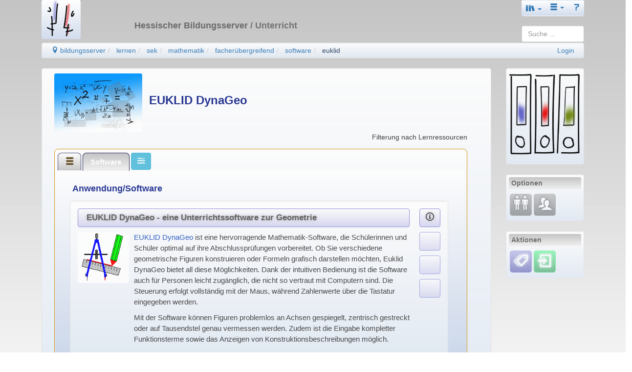

--- FILE ---
content_type: text/html; charset=utf-8
request_url: https://lernarchiv.bildung.hessen.de/sek/mathematik/anwendung/neue_medien/euklid/index.html
body_size: 6553
content:
<!DOCTYPE html>
<html lang="de">
<head>
    

<meta charset="UTF-8" />
<meta http-equiv="X-UA-Compatible" content="IE=edge,chrome=1" />
<meta name="viewport" content="width=device-width, initial-scale=1.0" />
<meta name="DC.Subject.Publisher" content="Hessischer Bildungsserver" />
<meta name="DC.Subject.Rights" content="https://djaco.bildung.hessen.de/impress.html" />


<title>Hessischer Bildungsserver</title>

<link href="/djaco_media/skin_style/logo/favicon.ico" rel="shortcut icon" sizes="32x32">
<link href="/djaco_media/skin_style/logo/bs_logo_200x200.png" rel="shortcut icon" sizes="200x200">
<link href="/djaco_media/skin_style/logo/apple-icon-bs.png" rel="apple-touch-icon">

<link rel="stylesheet" type="text/css" href="/djaco_media/javascript/jquery/css/sunny/jquery-ui.css" />
<link href="/djaco_media/bootstrap_djaco.min.css" rel="stylesheet">
<link rel="stylesheet" type="text/css" href="/djaco_media/skin_style/djaco_blau_02.css" />
<link rel="stylesheet" type="text/css" href="/djaco_media/font/icomoon/style.css" />

<script type="text/javascript" src="/djaco_media/javascript/jquery/jquery_djaco.js"></script>

<script src="/djaco_media/bootstrap/js/bootstrap.js"></script>
<link href="/djaco_media/bootstrap-dialog/bootstrap-dialog.css" rel="stylesheet" type="text/css">
<script src="/djaco_media/bootstrap-dialog/bootstrap-dialog.js"></script>
<script>
    
    var bootstrapTooltip = $.fn.tooltip.noConflict();
    $.fn.bootstrapTTip = bootstrapTooltip;
    
    var bootstrapButton = $.fn.button.noConflict();
    
    $.fn.bootstrapBtn = bootstrapButton 
</script>







    
    <style>
body {


    background: -webkit-linear-gradient(top, rgba(195,195,195,1), rgba(240,240,240,0.82));
    background: linear-gradient(to top, rgba(240,240,240,0.82), rgba(195,195,195,1));



    background-attachment: fixed;
}


.aside-info h1, .aside-info h2, .aside-info h3, .aside-info h4, .aside-info h5, .aside-info h6 {
	background: #bcbbe8;
	background: -webkit-gradient(linear, left bottom, left top, color-stop(0, rgba(240,240,240,0.82)), color-stop(1, rgba(195,195,195,1)));
	background: -ms-linear-gradient(bottom, rgba(195,195,195,1), rgba(240,240,240,0.82));
	background: -moz-linear-gradient(center bottom, rgba(195,195,195,1) 0%, rgba(240,240,240,0.82) 100%);
	background: -o-linear-gradient(rgba(195,195,195,1), rgba(240,240,240,0.82));
	filter: progid:DXImageTransform.Microsoft.gradient(startColorstr='rgba(240,240,240,0.82)', endColorstr='rgba(195,195,195,1)', GradientType=0);
	color: rgba(105,105,105,1);
}

.nav > li.active > a, .ui-state-active, .ui-widget-content .ui-state-active, .ui-widget-header .ui-state-active {
	background: #bcbbe8;
	background: -webkit-gradient(linear, left bottom, left top, color-stop(0, rgba(240,240,240,0.82)), color-stop(1, rgba(195,195,195,1)));
	background: -ms-linear-gradient(bottom, rgba(195,195,195,1), rgba(240,240,240,0.82));
	background: -moz-linear-gradient(center bottom, rgba(195,195,195,1) 0%, rgba(240,240,240,0.82) 100%);
	background: -o-linear-gradient(rgba(195,195,195,1), rgba(240,240,240,0.82));
	filter: progid:DXImageTransform.Microsoft.gradient(startColorstr='rgba(240,240,240,0.82)', endColorstr='rgba(195,195,195,1)', GradientType=0);
    opacity: 1;
	color: white;
	border-color: #1d1d54;
}
.nav > li > a:hover {
	background-color: rgba(195,195,195,1);
	color: #fffacd;
	text-shadow: none;
	outline: 0;
	-webkit-box-shadow: inset 0 1px 1px rgba(0,0,0,.075), 0 0 8px rgba(82,168,236,.6);
	-moz-box-shadow: inset 0 1px 1px rgba(0,0,0,.075), 0 0 8px rgba(82,168,236,.6);
	box-shadow: inset 0 1px 1px rgba(0,0,0,.075), 0 0 8px rgba(82,168,236,.6);
}



.header h1, .header h2, .header h3, .header h4, .header h5, .header h6 {

    color: rgba(105,105,105,1);

}
.right_bottom_space {
    padding-right: 5px;
    padding-bottom: 5px;
}
</style>

</head>
<body>
<div class="container hidden-print">
    <header>
        

    <div class="container-fluid">
        
        <div style="padding-bottom: 1px" class="row">
            
            <div class="hidden-xs hidden-print col-sm-2">
                <a href="https://djaco.bildung.hessen.de" class="no-highlight"><img
                        src="/djaco_media/skin_style/logo/bs_logo_80x80.png"
                        height="100%" alt="Bildung Hessen Logo"
                        class="light bordered-null"/></a>
            </div>
            
            <div class=" col-xs-12 col-sm-10 pull-right">
                
                <div class="row">
                    
                        <div class="col col-sm-offset-8 col-md-offset-8 col-lg-offset-8 col-sm-4">
                            <nav>
                                <div class="navbar light pull-right">
                                    <div>
                                        <ul class="nav nav-pills">
                                            <style>
    .dropdown-toggle:hover .dropdown-menu {
        display: block;
    }
</style>

                    <li class="dropdown">
                        <a id="start" href="#" role="button" class="dropdown-toggle" data-toggle="dropdown"><span class="glyphicon icon-books" style="font-size: 130%"></span> <b class="caret"></b></a>
                        <ul class="dropdown-menu" role="menu" aria-labelledby="drop2">
                            <li>
                                <a role="menuitem" id="unterricht" href="https://lernarchiv.bildung.hessen.de/index.html">Unterricht</a>
                            </li>
                            <li>
                                <a role="menuitem" id="lehrerbildung_tablet" href="https://lehrerbildung.bildung.hessen.de/index.html">Lehrerbildung</a>
                            </li>
                            <li>
                                <a role="menuitem" id="medienbildung_tablet" href="https://medien.bildung.hessen.de/index.html">Medienbildung</a>
                            </li>
                            <li>
                                <a role="menuitem" id="schule" href="https://djaco.bildung.hessen.de/schule/index.html">Schule</a>
                            </li>
                            <li>
                                <a role="menuitem" id="region" href="https://region.bildung.hessen.de/index.html">Bildungsregion</a>
                            </li>
                            <li>
                                <a role="menuitem" id="plattform" href="https://arbeitsplattform.bildung.hessen.de/index.html">Arbeitsplattform</a>
                            </li>
                            <li>
                                <a role="menuitem" id="mehr" href="https://dms-portal.bildung.hessen.de/mehr/index.html">Mehr ...</a>
                            </li>
                            <div class="hidden-lg">
                            <li role="menuitem"><a href="http://www.hessen.de/" title="Landesportal" target="_extern">Hessen</a></li> <li role="menuitem"><a href="http://www.kultusministerium.hessen.de/" title="Hessisches Kultusministerium" target="_extern">HKM</a></li> <li role="menuitem"><a href="http://la.hessen.de/" title="Hessisches Lehrkräfteakademie" target="_extern">LA</a></li>
                                <li class="divider"></li>
                                <li>
                                    <a role="menuitem" id="einfuehrung" href="https://dms-portal.bildung.hessen.de/einfuehrung/index.html">Einführung</a>
                                </li>
                                <li>
                                    <a role="menuitem" id="wir_ueber_uns" href="https://dms-portal.bildung.hessen.de/wir_ueber_uns/index.html">Wir über uns</a>
                                </li>
                            </div>
                        </ul>
                    </li>
                    <li class="dropdown visible-lg">
                        <a id="more" href="#" role="button" class="dropdown-toggle" data-toggle="dropdown"><span class="icon icon-menu-3"></span> <b class="caret"></b></a>
                        <ul class="dropdown-menu" role="menu" aria-labelledby="drop2">
                            <li role="menuitem"><a href="http://www.hessen.de/" title="Landesportal" target="_extern">Hessen</a></li> <li role="menuitem"><a href="http://www.kultusministerium.hessen.de/" title="Hessisches Kultusministerium" target="_extern">HKM</a></li> <li role="menuitem"><a href="http://la.hessen.de/" title="Hessisches Lehrkräfteakademie" target="_extern">LA</a></li>
                            <li class="divider"></li>
                            <li>
                                <a role="menuitem" id="einfuehrung" href="https://dms-portal.bildung.hessen.de/einfuehrung/index.html">Einführung</a>
                            </li>
                            <li>
                                <a role="menuitem" id="wir_ueber_uns" href="https://dms-portal.bildung.hessen.de/wir_ueber_uns/index.html">Wir über uns</a>
                            </li>
                        </ul>
                    </li>
                    <li>
                        <a id="hilfe" href="https://hilfe.bildung.hessen.de/index.html"><span class="icon icon-question-3"></span></a>
                    </li>

<script type="text/javascript">//(function(e,d,b){var a=0;var f=null;var c={x:0,y:0};e("[data-toggle]").closest("li").on("mouseenter",function(g){if(f){f.removeClass("open")}d.clearTimeout(a);f=e(this);a=d.setTimeout(function(){f.addClass("open")},b)}).on("mousemove",function(g){if(Math.abs(c.x-g.ScreenX)>4||Math.abs(c.y-g.ScreenY)>4){c.x=g.ScreenX;c.y=g.ScreenY;return}if(f.hasClass("open")){return}d.clearTimeout(a);a=d.setTimeout(function(){f.addClass("open")},b)}).on("mouseleave",function(g){d.clearTimeout(a);f=e(this);a=d.setTimeout(function(){f.removeClass("open")},b)})})(jQuery,window,200);</script>

                                        </ul>
                                    </div>
                                </div>
                            </nav>
                        </div>
                    
                </div>
                
                <div class="row">
                    <div class="col-xs-10 col-sm-7 ">
                        <div class="header">
                            <div>
                                
                                    <h4 style="margin-top: -0.5em"> Hessischer Bildungsserver
                                        
                                            <span style="opacity: 0.9">/ Unterricht</span>
                                    </h4>
                                
                            </div>
                        </div>
                    </div>
                    
                    <div style="margin-top: -0em" class="hidden-xs col-sm-2 pull-right">
                        
                            <div>
  <form name="l_input" method="post" action="index.html/searchelastic_e_domain/" class="form-no-margin">
      <input type="hidden" name="csrfmiddlewaretoken" value="JXj8Ci6p0ZzT12fcMRBBKRcW6afPSVaac6xpHHX80AxTDaRY1cwCKvMTaoIhpesO">
      <input name="search_path" value="lernarchiv.bildung.hessen.de" type="hidden" />
      <input type="search" class="search form-control" id="id_query" name="query" value="" placeholder="Suche ..." />
  </form>
</div>
                            
                            
                            
                        
                    </div>
                </div>
            </div>
        </div>
        
        <div class="row">
            <div class="col-xs-12 hidden-sm hidden-md hidden-lg hidden-print pull-right">
                
                    <div>
  <form name="l_input" method="post" action="index.html/searchelastic_e_domain/" class="form-no-margin">
      <input type="hidden" name="csrfmiddlewaretoken" value="JXj8Ci6p0ZzT12fcMRBBKRcW6afPSVaac6xpHHX80AxTDaRY1cwCKvMTaoIhpesO">
      <input name="search_path" value="lernarchiv.bildung.hessen.de" type="hidden" />
      <input type="search" class="search form-control" id="id_query" name="query" value="" placeholder="Suche ..." />
  </form>
</div>
                    
                
            </div>
            <div class="col-xs-12">
                <ul class="breadcrumb well" style="padding-top: 5px; padding-bottom: 5px">
                    <li>
    <a href="https://dms.bildung.hessen.de/index.html" title="Willkommen beim Bildungsserver Hessen" ><span class="icon-location"></span> bildungsserver</a>
</li><li>
    <a href="https://lernarchiv.bildung.hessen.de/index.html" title="Materialien für Lehrende und Lernende" >lernen</a>
</li><li>
    <a href="https://lernarchiv.bildung.hessen.de/sek/index.html" title="Online-Lernarchive für die Sekundarstufe" >sek</a>
</li><li>
    <a href="https://lernarchiv.bildung.hessen.de/sek/mathematik/index.html" title="Mathematik" >mathematik</a>
</li><li>
    <a href="https://lernarchiv.bildung.hessen.de/sek/mathematik/anwendung/index.html" title="Fächerübergreifende Themen" >facherübergreifend</a>
</li><li>
    <a href="https://lernarchiv.bildung.hessen.de/sek/mathematik/anwendung/neue_medien/index.html" title="Mathematiksoftware" >software</a>
</li><li>
    <a href="https://lernarchiv.bildung.hessen.de/sek/mathematik/anwendung/neue_medien/euklid/index.html" title="EUKLID DynaGeo" class="active" >euklid</a>
</li> <span class="pull-right">
                        
                    <a href="https://login.bildung.hessen.de?skin=sp&i=-1&url=aHR0cHM6Ly9pZC5iaWxkdW5nLmhlc3Nlbi5kZS9sb2dpbi8/bmV4dD1odHRwczovL2xlcm5hcmNoaXYuYmlsZHVuZy5oZXNzZW4uZGUvc2VrL21hdGhlbWF0aWsvYW53ZW5kdW5nL25ldWVfbWVkaWVuL2V1a2xpZC9pbmRleC5odG1sJm9yZ19pZD0w">Login</a></span>
                </ul>
                
            </div>
        </div>
    </div>

<script>
    document.addEventListener('DOMContentLoaded', function () {
        if (document.getElementById('hide-message')) {
            document.querySelector('#hide-message').addEventListener('click', hidemessages);
        }
        if (document.getElementById('toggle-message')) {
            document.querySelector('#toggle-message').addEventListener('click', togglemessages);
            document.getElementById('toggle-message').hidden = true;
        }

        function hidemessages() {
            $("#hide-message").hide( "drop", { direction: "up" }, "slow" );
            $("#toggle-message").show({ direction: "down" }, "slow");
        };

        function togglemessages() {
            $("#hide-message").show("drop", { direction: "up" }, "slow");
            $("#toggle-message").hide("slow" );
        }
    });
</script>


    </header>
</div>

<div class="container">
    <main>
        <div class="col col-xs-12 col-sm-10 col-md-10 col-lg-10 xs-compact">
            <div id="content_main" class="well compacter xs-compact">
                
                



    
        <style>
            .vcenter {
                display: inline-block;
                vertical-align: middle;
                float: none;
            }
        </style>
        <div class="container">
            <div class="hidden-xs">
                <div class="col-sm-2 col-md-2 col-lg-2 compacter vcenter">
                    <a href="https://lernarchiv.bildung.hessen.de/sek/mathematik/index.html"
                       title="Mathematik"><img class="image-rounded"
                                                                                    src="https://lernarchiv.bildung.hessen.de/edu_images/mathematik.jpeg/"
                                                                                    alt=""/></a>
                </div>
                <div class="col-sm-7 col-md-7 col-lg-7 compacter vcenter">
                    
                        <h3 style="display: inline">EUKLID DynaGeo
                         </h3>
                        
                    
                    

                    

                    <p style="display: block"></p>
                    
                    
                    
                </div>
            </div>
            <div class="visible-xs-block">
                
                    <h3 style="display: inline">EUKLID DynaGeo
                     </h3>
                    
                
                

                

                <p style="display: block"></p>
                
                
                
            </div>
        </div>

    






<div class="container">
    
        <div class="col-xs-12 col-sm-9 col-md-9 col-lg-9 compacter">
        

<p align="right" style="margin-top: -1em; line-height: 2em">Filterung nach Lernressourcen</p>

<div id="myView" class="tab-pane fade in active">
    <ul>
        
        
        <li>
            <a href="https://lernarchiv.bildung.hessen.de/sek/mathematik/anwendung/neue_medien/euklid/index.html/panel_lrt/?id=9999" title="Reiter: Gesamtliste"><span class="icon-menu-3"></span></a>
        </li>
        
        <li>
            <a href="https://lernarchiv.bildung.hessen.de/sek/mathematik/anwendung/neue_medien/euklid/index.html/panel_lrt/?id=9" title="Reiter: Anwendung/Software">Software</a>
        </li>
        
        <li>
            <button id="btn-settings" type="button" class="btn btn-info btn-small icon-settings" title="Filterung der Ergebnisse"
                data-toggle="collapse" data-target=".div-settings-collapse"></button>
        </li>
    </ul>
    <!-- quick and dirty Fehlerkorrektur jquery -ui - abs -->
    <br style="line-height:1.4em;" />
</div>



<script type="text/javascript">
    $(function(){$('#myView').tabs({ 
        active: 1,
        beforeLoad: function(event, ui) {
            ui.panel.html('<img src="/djaco_media/image/action/ajax-loader.gif" width="32" height="32" style="vertical-align:middle;"> Daten werden geladen ...');
            },
        
        beforeActivate: function(event,ui) {
            if (ui.newTab.find("a").hasClass("no-ajax")) {
                 window.location = ui.newTab.find("a").attr("href");
                 return false;
            }
        }
    });
});
</script>

        </div>
    
</div>




                
            </div>
        </div>
    </main>

    <aside>
        <div class="col col-xs-12 col-sm-2 col-md-2 col-lg-2 hidden-print xs-compact">
            


<div class="visible-lg compacter well">
    
    
    <div class="wider" style="margin-bottom: 1em">
        <a class="no-highlight" href="https://lernarchiv.bildung.hessen.de/index.html"><img src="https://lernarchiv.bildung.hessen.de/edu_images/logo_lernarchiv.png" width="180" height="184" alt="Zum Inhaltsverzeichnis der Lernarchive" style="margin-top:3px"/></a>
    </div>
    

    
</div>



            




<div class="hidden-xs hidden-sm">
    
    
        <div class="well compacter">
            <div class="aside-info" style="padding-bottom: .25em">
                <div class="btn-group btn-block">
                    <h6>Optionen</h6>
                    <div style="padding:0.25em;"></div>
                    <a href="https://lehrerbildung.bildung.hessen.de/suche/suche_fortbildung_komplett_db.html?fach=82" class="no-highlight" aria-label="Fortbildung"><button class="option-button" title="Fortbildung"><span
	class="icon icon-people"></span></button></a><a href="http://fachcommunity.bildung.hessen.de/fc_mathematik/index.html" class="no-highlight" aria-label="Fachcommunity"><button class="option-button" title="Fachcommunity"><span
	class="icon icon-users"></span></button></a>
                </div>
            </div>
        </div>
    
    
        <div class="well compacter">
            <div class="aside-info" style="padding-bottom: .25em">
                <div class="btn-group btn-block">
                    <h6>Aktionen</h6>
                </div>
                <div style="padding:0.25em;"></div>
                <button type="button" class="action-button" data-toggle="collapse" data-target="#div-jump-collapse" title="Tags/Schlüsselwörter"><span
	class="icon icon-tags-3"></span></button><a href="https://id.bildung.hessen.de/login/?next=https://lernarchiv.bildung.hessen.de/sek/mathematik/anwendung/neue_medien/euklid/index.html&amp;org_id=0" class="no-highlight" aria-label="Einloggen"><button class="user-button" title="Einloggen"><span
	class="icon icon-enter"></span></button></a>
                
                    <div id="div-jump-collapse" class="collapse">
                        <div style="padding:0.3em;"></div>
                        <p>
                            <b>Verwandte Seiten:</b>
                        </p>
                        
                            <p style="margin-bottom: .2em; margin-left: 0.2em">

                                <a href="https://lernarchiv.bildung.hessen.de/sek/mathematik/anwendung/neue_medien/euklid/index.html/show_info_for_tag/?tag=dynageo&info=DynaGeo"
                                   class="btn btn-info">DynaGeo</a>
                            </p>
                        
                            <p style="margin-bottom: .2em; margin-left: 0.2em">

                                <a href="https://lernarchiv.bildung.hessen.de/sek/mathematik/anwendung/neue_medien/euklid/index.html/show_info_for_tag/?tag=euklid&info=Euklid"
                                   class="btn btn-info">Euklid</a>
                            </p>
                        
                    </div>
                
            </div>

        </div>
    
    
</div>
<div class="hidden-md hidden-lg">
    <nav>
        <div class="navbar light" style="margin-bottom: -2em">
            <div>
                <ul class="nav nav-pills">
                    
                        <li class="dropdown">
                            <a id="options_list" href="#" role="button" class="dropdown-toggle"
                               data-toggle="dropdown" title="Optionen"><span class="icon-equalizer"></span>
                                <b class="caret"></b></a>
                            <ul class="dropdown-menu" role="menu" aria-labelledby="drop2">
                                <li><a href="https://lehrerbildung.bildung.hessen.de/suche/suche_fortbildung_komplett_db.html?fach=82"  aria-label="Fortbildung"><span class="icon icon-people" title="Fortbildung"></span></a></li><li><a href="http://fachcommunity.bildung.hessen.de/fc_mathematik/index.html"  aria-label="Fachcommunity"><span class="icon icon-users" title="Fachcommunity"></span></a></li>
                            </ul>
                        </li>
                    
                    
                        <li class="dropdown">
                            <a id="community_list" href="#" role="button" class="dropdown-toggle"
                               data-toggle="dropdown">Aktionen <b class="caret"></b></a>
                            <ul class="dropdown-menu" role="menu" aria-labelledby="drop2">
                                <li><a data-toggle="collapse" data-target="#div-jump-collapse"><span
	class="icon icon-tags-3"></span> Verwandte Seiten</a></li><li><a href="https://id.bildung.hessen.de/login/?next=https://lernarchiv.bildung.hessen.de/sek/mathematik/anwendung/neue_medien/euklid/index.html&amp;org_id=0"  aria-label="Einloggen"><span class="icon icon-enter" title="Einloggen"></span></a></li>
                            </ul>
                        </li>
                    
                    
                </ul>
            </div>
        </div>
    </nav>
</div>




            <br/>
        </div>
    </aside>
</div>

<div class="container hidden-print">
    <footer>
        <div class="col col-sm-12 col-md-12 col-lg-12 xs-compact" style="padding-top: 1em">
            


<div class="well compacter hidden-xs">
    <div style="float:left;">
        
                <a href="https://djaco.bildung.hessen.de/impress.html">Impressum</a>&nbsp;<a href="https://djaco.bildung.hessen.de/datenschutz.html">Datenschutz</a> <a href="https://djaco.bildung.hessen.de/disclaimer.html">Haftungsausschluss</a>
    </div>
    <div style="text-align:right;">
	<span title="Verantwortlich für den Inhalt dieser Seite"><script type="text/javascript">eval(unescape('%64%6F%63%75%6D%65%6E%74%2E%77%72%69%74%65%28%27%3C%61%20%20%63%6C%61%73%73%3D%22%6E%61%76%2D%6C%69%6E%6B%22%20%68%72%65%66%3D%22%6D%61%69%6C%74%6F%3A%77%2E%6E%6F%6C%6C%40%62%69%6C%64%75%6E%67%2E%68%65%73%73%65%6E%2E%64%65%22%20%3E%57%65%72%6E%65%72%20%4E%6F%6C%6C%3C%2F%61%3E%27%29'))</script></span> | <a title="Letzte Änderung am">27.9.2024</a>
        
        <br/>
    </div>
</div>
<div class="visible-xs-block">
    <div class="well col col-xs-12 compacter">
        <div style="float:left;">
            
                    <a href="https://djaco.bildung.hessen.de/impress.html">Impressum</a>&nbsp;<a href="https://djaco.bildung.hessen.de/datenschutz.html">Datenschutz</a> <a href="https://djaco.bildung.hessen.de/disclaimer.html">Haftungsausschluss</a>
        </div>
        <div style="text-align:right;">
	<span title="Verantwortlich für den Inhalt dieser Seite"><script type="text/javascript">eval(unescape('%64%6F%63%75%6D%65%6E%74%2E%77%72%69%74%65%28%27%3C%61%20%20%63%6C%61%73%73%3D%22%6E%61%76%2D%6C%69%6E%6B%22%20%68%72%65%66%3D%22%6D%61%69%6C%74%6F%3A%77%2E%6E%6F%6C%6C%40%62%69%6C%64%75%6E%67%2E%68%65%73%73%65%6E%2E%64%65%22%20%3E%57%65%72%6E%65%72%20%4E%6F%6C%6C%3C%2F%61%3E%27%29'))</script></span> | <a title="Letzte Änderung am">27.9.2024</a>
            
            <br/>
        </div>
    </div>
</div>


        </div>
    </footer>
</div>


<!--[if lt IE 9]>
<script src="/djaco_media/javascript/respond/html5shiv.js"></script>
<script src="/djaco_media/javascript/respond/respond.min.js"></script>
<![endif]-->
<!--[if lte IE 8]>
<script type="text/javascript" src="/djaco_media/javascript/html5_elements.js"></script>
<![endif]-->
<!--[if lte IE 7]>
<link rel="stylesheet" type="text/css" href="/djaco_media/skin_style/exercisefolder/select/patch_select.css" />
<![endif]-->


<script type="text/x-mathjax-config">
    MathJax.Hub.Config({
    extensions: ["tex2jax.js"],
    jax: ["input/TeX", "output/HTML-CSS"],
    tex2jax: {
    inlineMath: [ ['$','$'], ["\\(","\\)"] ],
    displayMath: [ ['$$','$$'], ["\\[","\\]"] ],
    processEscapes: true
    },
    "HTML-CSS": { availableFonts: ["TeX"] }
    });
</script>
<script type="text/javascript" src="/djaco_media/javascript/mathjax-MathJax/MathJax.js"></script>
































</body>
</html>


--- FILE ---
content_type: text/html; charset=utf-8
request_url: https://lernarchiv.bildung.hessen.de/sek/mathematik/anwendung/neue_medien/euklid/index.html/panel_lrt/?id=9
body_size: 2348
content:



<div class="container">
    <div class="div-settings-collapse col-sm-9 col-md-9 col-lg-9 compacter collapse well-dark">
        <h4>Filterung nach Schulstufen und Eigenschaften</h4>

        <div class="form-group" id="info_level_type">
            <label for="id_level_type_9" class="required">Schulstufe
                    &nbsp;&nbsp;&nbsp;&nbsp;<span class="help-mode icon-info" title="<p>Hier legen Sie fest, ob bzw. für welche Schulstufe die Lernressourcen gefiltert werden sollen.</p>"></span>
            </label>
            <br clear="all" />
            <span id="id_level_type_9">
            <input checked="checked" id="id_l_unfiltered_9" name="level_type_9" type="radio" value="l_unfiltered" /><label for="id_l_unfiltered_9">ungefiltert</label>
            <input id="id_l_primar_9" name="level_type_9" type="radio" value="primar" /><label for="id_l_primar_9">Primarstufe</label>
            <input id="id_l_special_9" name="level_type_9" type="radio" value="special" /><label for="id_l_special_9">Förderbedarf</label>
            <input id="id_l_s1_9" name="level_type_9" type="radio" value="s1" /><label for="id_l_s1_9">S I</label>
            <input id="id_l_s2_9" name="level_type_9" type="radio" value="s2" /><label for="id_l_s2_9">S II</label>
            <input id="id_l_vocational_9" name="level_type_9" type="radio" value="vocational" /><label for="id_l_vocational_9">Berufliche Bildung</label>
            </span>
        </div>
        <div class="form-group" id="info_property_type_9">
            <label for="id_property_type_9" class="required">Eigenschaften
                    &nbsp;&nbsp;&nbsp;&nbsp;<span class="help-mode icon-info" title="<p>Hier legen Sie fest, ob bzw. nach welchen Eigenschaften die Lernressourcen gefiltert werden sollen.</p>"></span>
            </label>
            <br clear="all" />
            <span id="id_property_type_9">
            <input checked="checked" id="id_f_unfiltered_9" name="property_type_9" type="radio" value="f_unfiltered" /><label for="id_f_unfiltered_9">ungefiltert</label>
            <input id="id_f_recommended_9" name="property_type_9" type="radio" value="recommended" /><label for="id_f_recommended_9">Empfehlung</label>
            <input id="id_f_with_tags_9" name="property_type_9" type="radio" value="with_tags" /><label for="id_f_with_tags_9">Tags</label>
            
            <input id="id_f_staged_9" name="property_type_9" type="radio" value="staged" /><label for="id_f_staged_9">Unterrichtsphasen</label>
            
            <input id="id_f_self_learning_9" name="property_type_9" type="radio" value="self_learning" /><label for="id_f_self_learning_9">Selbstlernen</label>
            </span>
        </div>
    </div>
    <script>
        $("#id_level_type_9").buttonset();
        $("#id_property_type_9").buttonset();
    </script>

</div>
<div class="container">
    <div class="hidden-xs">
        <div class="col-xs-9 col-sm-9 col-md-9 col-lg-9 compacter">
            
            

<div class="col-xs-12 col-sm-12 col-md-12 col-lg-12 compacter head-link">
    
    <h4>Anwendung/Software</h4>
    
</div>

            
            

<div class="col-xs-11 col-sm-11 col-md-11 col-lg-11 well compacter is_not_recommended is_not_staged is_not_tagged is_not_self_learning is_not_primar is_not_special is_not_s2 is_not_vocational">
    <div class="col-xs-10 col-sm-10 col-md-10 col-lg-11 compacter">
        <div class="col-xs-12 col-sm-12 col-md-12 col-lg-12 compacter">
            
                <a class="btn-link btn btn-block left-aligned"
                   href="http://www.briegel-online.de/mathe/euklid.htm"
                   title="Anwendung/Software"
                   target="_extern">EUKLID DynaGeo - eine Unterrichtssoftware zur Geometrie </a>
            
        </div>
        <div class="col-xs-2 col-sm-2 col-md-2 col-lg-2 compacter">
            
                <img src="https://www.dynageo.de/pictures/euklicon.PNG" width="100%" alt="" class="light bordered-null"/>
            
        </div>
        <div class="col-xs-10 col-sm-10 col-md-10 col-lg-10 compacter">
            
            <p><a class="normal" href="https://www.dynageo.de/" rel="noopener" target="_blank"><span style="color: rgb(29, 80, 189);">EUKLID DynaGeo</span></a> ist eine hervorragende Mathematik-Software, die Schülerinnen und Schüler optimal auf ihre Abschlussprüfungen vorbereitet. Ob Sie verschiedene geometrische Figuren konstruieren oder Formeln grafisch darstellen möchten, Euklid DynaGeo bietet all diese Möglichkeiten. Dank der intuitiven Bedienung ist die Software auch für Personen leicht zugänglich, die nicht so vertraut mit Computern sind. Die Steuerung erfolgt vollständig mit der Maus, während Zahlenwerte über die Tastatur eingegeben werden.</p>
<p>Mit der Software können Figuren problemlos an Achsen gespiegelt, zentrisch gestreckt oder auf Tausendstel genau vermessen werden. Zudem ist die Eingabe kompletter Funktionsterme sowie das Anzeigen von Konstruktionsbeschreibungen möglich.</p>
            
        </div>
    </div>

    <div class="col-xs-2 col-sm-2 col-md-2 col-lg-1 compacter">
        <div class="col-xs-12 col-sm-12 col-md-12 col-lg-12 compacter">
            <a href="https://lernarchiv.bildung.hessen.de/sek/mathematik/anwendung/neue_medien/euklid/edu_7902.html" title="Details"> <span
                    class="icon-info btn-link btn btn-block"></span> </a>
        </div>
        <div class="col-xs-12 col-sm-12 col-md-12 col-lg-12 compacter">
            
                <span class="btn-link btn btn-block" title="Wenn hier ein * steht, handelt es sich um eine Empfehlung der Redaktion"
                disabled="disabled">&nbsp;</span>
            
        </div>
        <div class="col-xs-12 col-sm-12 col-md-12 col-lg-12 compacter">
            
                <span class="btn-link btn btn-block" title="Unfreie Lizenz"
                      disabled="disabled">&nbsp;</span>
            
        </div>
        <div class="col-xs-12 col-sm-12 col-md-12 col-lg-12 compacter">
            
                <span class="btn-link btn btn-block" title="Für Lehrkräfte"
                      disabled="disabled">&nbsp;</span>
            
        </div>
    </div>
</div>

            
        </div>
    </div>
    <div class="visible-xs-block">
        <div class="col-xs-12 col-sm-12 col-md-12 col-lg-12 compacter">
            
            

<div class="col-xs-12 col-sm-12 col-md-12 col-lg-12 compacter head-link">
    
    <h4>Anwendung/Software</h4>
    
</div>

            
            

<div class="col-xs-11 col-sm-11 col-md-11 col-lg-11 well compacter is_not_recommended is_not_staged is_not_tagged is_not_self_learning is_not_primar is_not_special is_not_s2 is_not_vocational">
    <div class="col-xs-10 col-sm-10 col-md-10 col-lg-11 compacter">
        <div class="col-xs-12 col-sm-12 col-md-12 col-lg-12 compacter">
            
                <a class="btn-link btn btn-block left-aligned"
                   href="http://www.briegel-online.de/mathe/euklid.htm"
                   title="Anwendung/Software"
                   target="_extern">EUKLID DynaGeo - eine Unterrichtssoftware zur Geometrie </a>
            
        </div>
        <div class="col-xs-2 col-sm-2 col-md-2 col-lg-2 compacter">
            
                <img src="https://www.dynageo.de/pictures/euklicon.PNG" width="100%" alt="" class="light bordered-null"/>
            
        </div>
        <div class="col-xs-10 col-sm-10 col-md-10 col-lg-10 compacter">
            
            <p><a class="normal" href="https://www.dynageo.de/" rel="noopener" target="_blank"><span style="color: rgb(29, 80, 189);">EUKLID DynaGeo</span></a> ist eine hervorragende Mathematik-Software, die Schülerinnen und Schüler optimal auf ihre Abschlussprüfungen vorbereitet. Ob Sie verschiedene geometrische Figuren konstruieren oder Formeln grafisch darstellen möchten, Euklid DynaGeo bietet all diese Möglichkeiten. Dank der intuitiven Bedienung ist die Software auch für Personen leicht zugänglich, die nicht so vertraut mit Computern sind. Die Steuerung erfolgt vollständig mit der Maus, während Zahlenwerte über die Tastatur eingegeben werden.</p>
<p>Mit der Software können Figuren problemlos an Achsen gespiegelt, zentrisch gestreckt oder auf Tausendstel genau vermessen werden. Zudem ist die Eingabe kompletter Funktionsterme sowie das Anzeigen von Konstruktionsbeschreibungen möglich.</p>
            
        </div>
    </div>

    <div class="col-xs-2 col-sm-2 col-md-2 col-lg-1 compacter">
        <div class="col-xs-12 col-sm-12 col-md-12 col-lg-12 compacter">
            <a href="https://lernarchiv.bildung.hessen.de/sek/mathematik/anwendung/neue_medien/euklid/edu_7902.html" title="Details"> <span
                    class="icon-info btn-link btn btn-block"></span> </a>
        </div>
        <div class="col-xs-12 col-sm-12 col-md-12 col-lg-12 compacter">
            
                <span class="btn-link btn btn-block" title="Wenn hier ein * steht, handelt es sich um eine Empfehlung der Redaktion"
                disabled="disabled">&nbsp;</span>
            
        </div>
        <div class="col-xs-12 col-sm-12 col-md-12 col-lg-12 compacter">
            
                <span class="btn-link btn btn-block" title="Unfreie Lizenz"
                      disabled="disabled">&nbsp;</span>
            
        </div>
        <div class="col-xs-12 col-sm-12 col-md-12 col-lg-12 compacter">
            
                <span class="btn-link btn btn-block" title="Für Lehrkräfte"
                      disabled="disabled">&nbsp;</span>
            
        </div>
    </div>
</div>

            
        </div>
    </div>
</div>

<script type="text/javascript">
    var f_active = 'f_unfiltered';
    function hideProperty(active) {
        if (active != 'f_unfiltered') {
            $(".is_not_" + active).removeClass("hidden");
        }
    }
    function f_show(active) {
        hideProperty(f_active);
        $(".is_not_" + active).addClass("hidden");
        f_active = active;
    }
    $('#id_f_unfiltered_9').on('click', function (e) {
        hideProperty(f_active);
        f_active = 'f_unfiltered';
    });
    $('#id_f_recommended_9').on('click', function (e) {
        f_show('recommended');
    });
    $('#id_f_with_tags_9').on('click', function (e) {
        f_show('tagged');
    });
    $('#id_f_staged_9').on('click', function (e) {
        f_show('staged');
    });
    $('#id_f_self_learning_9').on('click', function (e) {
        f_show('self_learning');
    });

    var l_active = 'l_unfiltered';
    function hideLevel() {
        if (active != 'f_unfiltered') {
            $(".is_not_" + l_active).removeClass("hidden");
        }
    }
    function l_show(active) {
        hideProperty(l_active);
        $(".is_not_" + active).addClass("hidden");
        l_active = active;
    }
    $('#id_l_unfiltered_9').on('click', function (e) {
        hideLevel();
        l_active = 'l_unfiltered';
    });
    $('#id_l_primar_9').on('click', function (e) {
        l_show('primar');
    });
    $('#id_l_special_9').on('click', function (e) {
        l_show('special');
    });
    $('#id_l_s1_9').on('click', function (e) {
        l_show('s1');
    });
    $('#id_l_s2_9').on('click', function (e) {
        l_show('s2');
    });
    $('#id_l_vocational_9').on('click', function (e) {
        l_show('vocational');
    })
</script>

<script>
    $(function() {
        $('span').each(function() {
            $(this).tooltip({
                content : $(this).attr('title')
            })
        })
    });
</script>



--- FILE ---
content_type: text/css
request_url: https://lernarchiv.bildung.hessen.de/djaco_media/font/icomoon/style.css
body_size: 31949
content:
@font-face {
	font-family: 'icomoon';
	src:url('fonts/icomoon.eot');
	src:url('fonts/icomoon.eot?#iefix') format('embedded-opentype'),
		url('fonts/icomoon.svg#icomoon') format('svg'),
		url('fonts/icomoon.woff') format('woff'),
		url('fonts/icomoon.ttf') format('truetype');
	font-weight: normal;
	font-style: normal;
}

/* Use the following CSS code if you want to use data attributes for inserting your icons */
[data-icon]:before {
	font-family: 'icomoon';
	content: attr(data-icon);
	speak: none;
	font-weight: normal;
	line-height: 1;
	-webkit-font-smoothing: antialiased;
}

/* Use the following CSS code if you want to have a class per icon */
/*
Instead of a list of all class selectors,
you can use the generic selector below, but it's slower:
[class*="icon-"]:before {
*/
.icon-search:before, .icon-off:before, .icon-refresh:before, .icon-tag:before, .icon-tags:before, .icon-check:before, .icon-tint:before, .icon-cogs:before, .icon-signin:before, .icon-signout:before, .icon-pencil:before, .icon-pencil-2:before, .icon-pencil-3:before, .icon-pencil-4:before, .icon-brush:before, .icon-palette:before, .icon-eyedropper:before, .icon-paint-format:before, .icon-image:before, .icon-images:before, .icon-camera:before, .icon-music:before, .icon-music-2:before, .icon-headphones:before, .icon-film:before, .icon-connection:before, .icon-podcast:before, .icon-mic:before, .icon-book:before, .icon-book-2:before, .icon-books:before, .icon-file:before, .icon-file-2:before, .icon-profile:before, .icon-file-plus:before, .icon-file-minus:before, .icon-file-check:before, .icon-file-remove:before, .icon-file-3:before, .icon-copy:before, .icon-stack:before, .icon-archive:before, .icon-file-word:before, .icon-file-4:before, .icon-file-5:before, .icon-files:before, .icon-file-plus-2:before, .icon-file-minus-2:before, .icon-file-check-2:before, .icon-file-remove-2:before, .icon-crop:before, .icon-scissors:before, .icon-copy-2:before, .icon-paste:before, .icon-stack-2:before, .icon-stack-3:before, .icon-folder:before, .icon-folder-plus:before, .icon-folder-minus:before, .icon-folder-remove:before, .icon-folder-2:before, .icon-folder-remove-2:before, .icon-folder-open:before, .icon-certificate:before, .icon-cc:before, .icon-tag-2:before, .icon-tag-3:before, .icon-tag-4:before, .icon-tag-5:before, .icon-tags-2:before, .icon-tags-3:before, .icon-qrcode:before, .icon-cart-remove:before, .icon-cart-plus:before, .icon-cart-minus:before, .icon-cart:before, .icon-calculate:before, .icon-support:before, .icon-phone:before, .icon-phone-2:before, .icon-contact-add:before, .icon-contact-remove:before, .icon-phone-3:before, .icon-address-book:before, .icon-address-book-2:before, .icon-notebook:before, .icon-envelop:before, .icon-mail-send:before, .icon-envelop-opened:before, .icon-pushpin:before, .icon-location:before, .icon-location-2:before, .icon-location-3:before, .icon-map:before, .icon-map-2:before, .icon-map-3:before, .icon-clock:before, .icon-clock-2:before, .icon-calendar:before, .icon-calendar-2:before, .icon-calendar-3:before, .icon-calendar-4:before, .icon-print:before, .icon-keyboard:before, .icon-cabinet:before, .icon-drawer:before, .icon-drawer-2:before, .icon-disk:before, .icon-cd:before, .icon-database:before, .icon-database-2:before, .icon-database-3:before, .icon-undo:before, .icon-redo:before, .icon-rotate:before, .icon-rotate-2:before, .icon-flip:before, .icon-flip-2:before, .icon-unite:before, .icon-subtract:before, .icon-interset:before, .icon-exclude:before, .icon-align-left:before, .icon-align-center-horizontal:before, .icon-align-right:before, .icon-align-top:before, .icon-align-center-vertical:before, .icon-align-bottom:before, .icon-undo-2:before, .icon-redo-2:before, .icon-forward:before, .icon-reply:before, .icon-reply-2:before, .icon-bubble:before, .icon-bubbles:before, .icon-bubbles-2:before, .icon-bubble-2:before, .icon-bubbles-3:before, .icon-bubbles-4:before, .icon-bubble-notification:before, .icon-bubbles-5:before, .icon-bubbles-6:before, .icon-bubble-3:before, .icon-bubble-dots:before, .icon-bubble-4:before, .icon-bubble-5:before, .icon-bubble-dots-2:before, .icon-bubble-6:before, .icon-bubble-7:before, .icon-bubbles-7:before, .icon-bubble-8:before, .icon-bubbles-8:before, .icon-bubble-9:before, .icon-bubble-dots-3:before, .icon-bubble-10:before, .icon-bubble-11:before, .icon-bubble-dots-4:before, .icon-bubble-12:before, .icon-bubbles-9:before, .icon-bubbles-10:before, .icon-bubble-quote:before, .icon-bubble-user:before, .icon-bubble-check:before, .icon-bubble-cancel:before, .icon-bubble-left:before, .icon-bubble-right:before, .icon-bubble-first:before, .icon-bubble-last:before, .icon-bubble-paperclip:before, .icon-bubble-star:before, .icon-bubble-locked:before, .icon-user:before, .icon-users:before, .icon-user-plus:before, .icon-user-minus:before, .icon-users-2:before, .icon-users-3:before, .icon-user-minus-2:before, .icon-user-cancel:before, .icon-user-2:before, .icon-user-3:before, .icon-users-4:before, .icon-vcard:before, .icon-busy:before, .icon-spinner:before, .icon-spinner-2:before, .icon-spinner-3:before, .icon-spinner-4:before, .icon-spinner-5:before, .icon-spinner-6:before, .icon-spinner-7:before, .icon-spinner-8:before, .icon-spinner-9:before, .icon-spinner-10:before, .icon-spinner-11:before, .icon-spinner-12:before, .icon-search-2:before, .icon-zoom-in:before, .icon-zoom-out:before, .icon-search-3:before, .icon-search-4:before, .icon-expand:before, .icon-contract:before, .icon-expand-2:before, .icon-contract-2:before, .icon-key:before, .icon-lock:before, .icon-unlocked:before, .icon-wrench:before, .icon-settings:before, .icon-equalizer:before, .icon-cog:before, .icon-wand:before, .icon-health:before, .icon-pie:before, .icon-pie-2:before, .icon-stats:before, .icon-bars:before, .icon-bars-2:before, .icon-bars-3:before, .icon-stats-up:before, .icon-chart:before, .icon-rating:before, .icon-rating-2:before, .icon-rating-3:before, .icon-lamp:before, .icon-lamp-2:before, .icon-remove:before, .icon-remove-2:before, .icon-briefcase:before, .icon-briefcase-2:before, .icon-cube:before, .icon-cube-2:before, .icon-cube-3:before, .icon-cube4:before, .icon-pyramid:before, .icon-pyramid-2:before, .icon-cylinder:before, .icon-package:before, .icon-puzzle:before, .icon-puzzle-2:before, .icon-clipboard:before, .icon-clipboard-2:before, .icon-clipboard-3:before, .icon-list:before, .icon-list-2:before, .icon-list-3:before, .icon-numbered-list:before, .icon-list-4:before, .icon-list-5:before, .icon-grid:before, .icon-grid-2:before, .icon-grid-3:before, .icon-grid-4:before, .icon-grid-5:before, .icon-grid-6:before, .icon-tree:before, .icon-tree-2:before, .icon-menu:before, .icon-menu-2:before, .icon-circle-small:before, .icon-menu-3:before, .icon-menu-4:before, .icon-menu-5:before, .icon-menu-6:before, .icon-menu-7:before, .icon-menu-8:before, .icon-menu-9:before, .icon-cloud:before, .icon-globe:before, .icon-earth:before, .icon-network:before, .icon-link:before, .icon-link-2:before, .icon-link-3:before, .icon-anchor:before, .icon-attachment:before, .icon-eye:before, .icon-eye-blocked:before, .icon-eye-2:before, .icon-eye-blocked-2:before, .icon-eye-3:before, .icon-eye-4:before, .icon-bookmark:before, .icon-bookmark-2:before, .icon-bookmarks:before, .icon-star:before, .icon-star-2:before, .icon-star-3:before, .icon-star-4:before, .icon-star-5:before, .icon-star-6:before, .icon-heart:before, .icon-heart-2:before, .icon-thumbs-up:before, .icon-thumbs-up-2:before, .icon-thumbs-down:before, .icon-thumbs-down-2:before, .icon-thumbs-up-3:before, .icon-thumbs-up-4:before, .icon-thumbs-up-5:before, .icon-thumbs-up-6:before, .icon-people:before, .icon-male:before, .icon-female:before, .icon-man:before, .icon-woman:before, .icon-move:before, .icon-resize:before, .icon-warning:before, .icon-warning-2:before, .icon-notification:before, .icon-notification-2:before, .icon-question:before, .icon-question-2:before, .icon-question-3:before, .icon-plus-circle:before, .icon-plus-circle-2:before, .icon-minus-circle:before, .icon-minus-circle-2:before, .icon-info:before, .icon-info-2:before, .icon-checkmark-circle:before, .icon-checkmark-circle-2:before, .icon-cancel-circle:before, .icon-cancel-circle-2:before, .icon-cancel:before, .icon-spam:before, .icon-close:before, .icon-checkmark:before, .icon-checkmark-2:before, .icon-spell-check:before, .icon-minus:before, .icon-plus:before, .icon-enter:before, .icon-exit:before, .icon-play:before, .icon-pause:before, .icon-stop:before, .icon-backward:before, .icon-forward-2:before, .icon-first:before, .icon-last:before, .icon-previous:before, .icon-next:before, .icon-eject:before, .icon-loop:before, .icon-shuffle:before, .icon-arrow-up:before, .icon-arrow-right:before, .icon-arrow-down:before, .icon-arrow-left:before, .icon-arrow-up-2:before, .icon-arrow-right-2:before, .icon-arrow-down-2:before, .icon-arrow-left-2:before, .icon-arrow-up-left:before, .icon-arrow-up-3:before, .icon-arrow-up-right:before, .icon-arrow-right-3:before, .icon-arrow-down-right:before, .icon-arrow-down-3:before, .icon-arrow-down-left:before, .icon-arrow-left-3:before, .icon-arrow-up-left-2:before, .icon-arrow-up-4:before, .icon-arrow-up-right-2:before, .icon-arrow-right-4:before, .icon-arrow-down-right-2:before, .icon-arrow-down-4:before, .icon-arrow-down-left-2:before, .icon-arrow-left-4:before, .icon-arrow-up-left-3:before, .icon-arrow-up-5:before, .icon-arrow-up-right-3:before, .icon-arrow-right-5:before, .icon-arrow-down-right-3:before, .icon-arrow-down-5:before, .icon-arrow-down-left-3:before, .icon-arrow-left-5:before, .icon-arrow:before, .icon-arrow-2:before, .icon-arrow-3:before, .icon-arrow-4:before, .icon-arrow-up-6:before, .icon-arrow-right-6:before, .icon-arrow-down-6:before, .icon-arrow-left-6:before, .icon-arrow-up-left-4:before, .icon-arrow-up-7:before, .icon-arrow-up-right-4:before, .icon-arrow-right-7:before, .icon-arrow-down-right-4:before, .icon-arrow-down-7:before, .icon-arrow-down-left-4:before, .icon-arrow-left-7:before, .icon-arrow-up-left-5:before, .icon-arrow-up-8:before, .icon-arrow-up-right-5:before, .icon-arrow-right-8:before, .icon-arrow-down-right-5:before, .icon-arrow-down-8:before, .icon-arrow-down-left-5:before, .icon-arrow-left-8:before, .icon-arrow-up-9:before, .icon-arrow-right-9:before, .icon-arrow-down-9:before, .icon-arrow-left-9:before, .icon-arrow-up-10:before, .icon-arrow-right-10:before, .icon-arrow-down-10:before, .icon-arrow-left-10:before, .icon-backspace:before, .icon-transmission:before, .icon-sort:before, .icon-checkbox:before, .icon-vector:before, .icon-rulers:before, .icon-filter:before, .icon-text-height:before, .icon-height:before, .icon-width:before, .icon-sigma:before, .icon-omega:before, .icon-paragraph-center:before, .icon-paragraph-right:before, .icon-paragraph-justify:before, .icon-indent-increase:before, .icon-indent-decrease:before, .icon-new-tab:before, .icon-popout:before, .icon-share:before, .icon-google-plus:before, .icon-google-plus-2:before, .icon-facebook:before, .icon-facebook-2:before, .icon-twitter:before, .icon-twitter-2:before, .icon-feed:before, .icon-feed-2:before, .icon-linkedin:before, .icon-paypal:before, .icon-file-pdf:before, .icon-file-openoffice:before, .icon-file-excel:before, .icon-home:before, .icon-user-plus-2:before, .icon-home-2:before, .icon-home-3:before, .icon-folder-plus-2:before, .icon-logo-bs:before {
	font-family: 'icomoon';
	speak: none;
	font-style: normal;
	font-weight: normal;
	line-height: 1;
	-webkit-font-smoothing: antialiased;
}
.icon-search:before {
	content: "\e000";
}
.icon-off:before {
	content: "\e001";
}
.icon-refresh:before {
	content: "\e002";
}
.icon-tag:before {
	content: "\e003";
}
.icon-tags:before {
	content: "\e004";
}
.icon-check:before {
	content: "\e005";
}
.icon-tint:before {
	content: "\e006";
}
.icon-cogs:before {
	content: "\e007";
}
.icon-signin:before {
	content: "\e008";
}
.icon-signout:before {
	content: "\e009";
}
.icon-pencil:before {
	content: "\e00a";
}
.icon-pencil-2:before {
	content: "\e00b";
}
.icon-pencil-3:before {
	content: "\e00c";
}
.icon-pencil-4:before {
	content: "\e00d";
}
.icon-brush:before {
	content: "\e00e";
}
.icon-palette:before {
	content: "\e00f";
}
.icon-eyedropper:before {
	content: "\e010";
}
.icon-paint-format:before {
	content: "\e011";
}
.icon-image:before {
	content: "\e012";
}
.icon-images:before {
	content: "\e013";
}
.icon-camera:before {
	content: "\e014";
}
.icon-music:before {
	content: "\e015";
}
.icon-music-2:before {
	content: "\e016";
}
.icon-headphones:before {
	content: "\e017";
}
.icon-film:before {
	content: "\e018";
}
.icon-connection:before {
	content: "\e019";
}
.icon-podcast:before {
	content: "\e01a";
}
.icon-mic:before {
	content: "\e01b";
}
.icon-book:before {
	content: "\e01c";
}
.icon-book-2:before {
	content: "\e01d";
}
.icon-books:before {
	content: "\e01e";
}
.icon-file:before {
	content: "\e01f";
}
.icon-file-2:before {
	content: "\e020";
}
.icon-profile:before {
	content: "\e021";
}
.icon-file-plus:before {
	content: "\e022";
}
.icon-file-minus:before {
	content: "\e023";
}
.icon-file-check:before {
	content: "\e024";
}
.icon-file-remove:before {
	content: "\e025";
}
.icon-file-3:before {
	content: "\e026";
}
.icon-copy:before {
	content: "\e027";
}
.icon-stack:before {
	content: "\e028";
}
.icon-archive:before {
	content: "\e029";
}
.icon-file-word:before {
	content: "\e02a";
}
.icon-file-4:before {
	content: "\e02b";
}
.icon-file-5:before {
	content: "\e02c";
}
.icon-files:before {
	content: "\e02d";
}
.icon-file-plus-2:before {
	content: "\e02e";
}
.icon-file-minus-2:before {
	content: "\e02f";
}
.icon-file-check-2:before {
	content: "\e030";
}
.icon-file-remove-2:before {
	content: "\e031";
}
.icon-crop:before {
	content: "\e032";
}
.icon-scissors:before {
	content: "\e033";
}
.icon-copy-2:before {
	content: "\e034";
}
.icon-paste:before {
	content: "\e035";
}
.icon-stack-2:before {
	content: "\e036";
}
.icon-stack-3:before {
	content: "\e037";
}
.icon-folder:before {
	content: "\e038";
}
.icon-folder-plus:before {
	content: "\e039";
}
.icon-folder-minus:before {
	content: "\e03a";
}
.icon-folder-remove:before {
	content: "\e03b";
}
.icon-folder-2:before {
	content: "\e03c";
}
.icon-folder-remove-2:before {
	content: "\e03d";
}
.icon-folder-open:before {
	content: "\e03e";
}
.icon-certificate:before {
	content: "\e03f";
}
.icon-cc:before {
	content: "\e040";
}
.icon-tag-2:before {
	content: "\e041";
}
.icon-tag-3:before {
	content: "\e042";
}
.icon-tag-4:before {
	content: "\e043";
}
.icon-tag-5:before {
	content: "\e044";
}
.icon-tags-2:before {
	content: "\e045";
}
.icon-tags-3:before {
	content: "\e046";
}
.icon-qrcode:before {
	content: "\e047";
}
.icon-cart-remove:before {
	content: "\e048";
}
.icon-cart-plus:before {
	content: "\e049";
}
.icon-cart-minus:before {
	content: "\e04a";
}
.icon-cart:before {
	content: "\e04b";
}
.icon-calculate:before {
	content: "\e04c";
}
.icon-support:before {
	content: "\e04d";
}
.icon-phone:before {
	content: "\e04e";
}
.icon-phone-2:before {
	content: "\e04f";
}
.icon-contact-add:before {
	content: "\e050";
}
.icon-contact-remove:before {
	content: "\e051";
}
.icon-phone-3:before {
	content: "\e052";
}
.icon-address-book:before {
	content: "\e053";
}
.icon-address-book-2:before {
	content: "\e054";
}
.icon-notebook:before {
	content: "\e055";
}
.icon-envelop:before {
	content: "\e056";
}
.icon-mail-send:before {
	content: "\e057";
}
.icon-envelop-opened:before {
	content: "\e058";
}
.icon-pushpin:before {
	content: "\e059";
}
.icon-location:before {
	content: "\e05a";
}
.icon-location-2:before {
	content: "\e05b";
}
.icon-location-3:before {
	content: "\e05c";
}
.icon-map:before {
	content: "\e05d";
}
.icon-map-2:before {
	content: "\e05e";
}
.icon-map-3:before {
	content: "\e05f";
}
.icon-clock:before {
	content: "\e060";
}
.icon-clock-2:before {
	content: "\e061";
}
.icon-calendar:before {
	content: "\e062";
}
.icon-calendar-2:before {
	content: "\e063";
}
.icon-calendar-3:before {
	content: "\e064";
}
.icon-calendar-4:before {
	content: "\e065";
}
.icon-print:before {
	content: "\e066";
}
.icon-keyboard:before {
	content: "\e067";
}
.icon-cabinet:before {
	content: "\e068";
}
.icon-drawer:before {
	content: "\e069";
}
.icon-drawer-2:before {
	content: "\e06a";
}
.icon-disk:before {
	content: "\e06b";
}
.icon-cd:before {
	content: "\e06c";
}
.icon-database:before {
	content: "\e06d";
}
.icon-database-2:before {
	content: "\e06e";
}
.icon-database-3:before {
	content: "\e06f";
}
.icon-undo:before {
	content: "\e070";
}
.icon-redo:before {
	content: "\e071";
}
.icon-rotate:before {
	content: "\e072";
}
.icon-rotate-2:before {
	content: "\e073";
}
.icon-flip:before {
	content: "\e074";
}
.icon-flip-2:before {
	content: "\e075";
}
.icon-unite:before {
	content: "\e076";
}
.icon-subtract:before {
	content: "\e077";
}
.icon-interset:before {
	content: "\e078";
}
.icon-exclude:before {
	content: "\e079";
}
.icon-align-left:before {
	content: "\e07a";
}
.icon-align-center-horizontal:before {
	content: "\e07b";
}
.icon-align-right:before {
	content: "\e07c";
}
.icon-align-top:before {
	content: "\e07d";
}
.icon-align-center-vertical:before {
	content: "\e07e";
}
.icon-align-bottom:before {
	content: "\e07f";
}
.icon-undo-2:before {
	content: "\e080";
}
.icon-redo-2:before {
	content: "\e081";
}
.icon-forward:before {
	content: "\e082";
}
.icon-reply:before {
	content: "\e083";
}
.icon-reply-2:before {
	content: "\e084";
}
.icon-bubble:before {
	content: "\e085";
}
.icon-bubbles:before {
	content: "\e086";
}
.icon-bubbles-2:before {
	content: "\e087";
}
.icon-bubble-2:before {
	content: "\e088";
}
.icon-bubbles-3:before {
	content: "\e089";
}
.icon-bubbles-4:before {
	content: "\e08a";
}
.icon-bubble-notification:before {
	content: "\e08b";
}
.icon-bubbles-5:before {
	content: "\e08c";
}
.icon-bubbles-6:before {
	content: "\e08d";
}
.icon-bubble-3:before {
	content: "\e08e";
}
.icon-bubble-dots:before {
	content: "\e08f";
}
.icon-bubble-4:before {
	content: "\e090";
}
.icon-bubble-5:before {
	content: "\e091";
}
.icon-bubble-dots-2:before {
	content: "\e092";
}
.icon-bubble-6:before {
	content: "\e093";
}
.icon-bubble-7:before {
	content: "\e094";
}
.icon-bubbles-7:before {
	content: "\e095";
}
.icon-bubble-8:before {
	content: "\e096";
}
.icon-bubbles-8:before {
	content: "\e097";
}
.icon-bubble-9:before {
	content: "\e098";
}
.icon-bubble-dots-3:before {
	content: "\e099";
}
.icon-bubble-10:before {
	content: "\e09a";
}
.icon-bubble-11:before {
	content: "\e09b";
}
.icon-bubble-dots-4:before {
	content: "\e09c";
}
.icon-bubble-12:before {
	content: "\e09d";
}
.icon-bubbles-9:before {
	content: "\e09e";
}
.icon-bubbles-10:before {
	content: "\e09f";
}
.icon-bubble-quote:before {
	content: "\e0a0";
}
.icon-bubble-user:before {
	content: "\e0a1";
}
.icon-bubble-check:before {
	content: "\e0a2";
}
.icon-bubble-cancel:before {
	content: "\e0a3";
}
.icon-bubble-left:before {
	content: "\e0a4";
}
.icon-bubble-right:before {
	content: "\e0a5";
}
.icon-bubble-first:before {
	content: "\e0a6";
}
.icon-bubble-last:before {
	content: "\e0a7";
}
.icon-bubble-paperclip:before {
	content: "\e0a8";
}
.icon-bubble-star:before {
	content: "\e0a9";
}
.icon-bubble-locked:before {
	content: "\e0aa";
}
.icon-user:before {
	content: "\e0ab";
}
.icon-users:before {
	content: "\e0ac";
}
.icon-user-plus:before {
	content: "\e0ad";
}
.icon-user-minus:before {
	content: "\e0ae";
}
.icon-users-2:before {
	content: "\e0af";
}
.icon-users-3:before {
	content: "\e0b0";
}
.icon-user-minus-2:before {
	content: "\e0b1";
}
.icon-user-cancel:before {
	content: "\e0b2";
}
.icon-user-2:before {
	content: "\e0b3";
}
.icon-user-3:before {
	content: "\e0b4";
}
.icon-users-4:before {
	content: "\e0b5";
}
.icon-vcard:before {
	content: "\e0b6";
}
.icon-busy:before {
	content: "\e0b7";
}
.icon-spinner:before {
	content: "\e0b8";
}
.icon-spinner-2:before {
	content: "\e0b9";
}
.icon-spinner-3:before {
	content: "\e0ba";
}
.icon-spinner-4:before {
	content: "\e0bb";
}
.icon-spinner-5:before {
	content: "\e0bc";
}
.icon-spinner-6:before {
	content: "\e0bd";
}
.icon-spinner-7:before {
	content: "\e0be";
}
.icon-spinner-8:before {
	content: "\e0bf";
}
.icon-spinner-9:before {
	content: "\e0c0";
}
.icon-spinner-10:before {
	content: "\e0c1";
}
.icon-spinner-11:before {
	content: "\e0c2";
}
.icon-spinner-12:before {
	content: "\e0c3";
}
.icon-search-2:before {
	content: "\e0c4";
}
.icon-zoom-in:before {
	content: "\e0c5";
}
.icon-zoom-out:before {
	content: "\e0c6";
}
.icon-search-3:before {
	content: "\e0c7";
}
.icon-search-4:before {
	content: "\e0c8";
}
.icon-expand:before {
	content: "\e0c9";
}
.icon-contract:before {
	content: "\e0ca";
}
.icon-expand-2:before {
	content: "\e0cb";
}
.icon-contract-2:before {
	content: "\e0cc";
}
.icon-key:before {
	content: "\e0cd";
}
.icon-lock:before {
	content: "\e0ce";
}
.icon-unlocked:before {
	content: "\e0cf";
}
.icon-wrench:before {
	content: "\e0d0";
}
.icon-settings:before {
	content: "\e0d1";
}
.icon-equalizer:before {
	content: "\e0d2";
}
.icon-cog:before {
	content: "\e0d3";
}
.icon-wand:before {
	content: "\e0d4";
}
.icon-health:before {
	content: "\e0d5";
}
.icon-pie:before {
	content: "\e0d6";
}
.icon-pie-2:before {
	content: "\e0d7";
}
.icon-stats:before {
	content: "\e0d8";
}
.icon-bars:before {
	content: "\e0d9";
}
.icon-bars-2:before {
	content: "\e0da";
}
.icon-bars-3:before {
	content: "\e0db";
}
.icon-stats-up:before {
	content: "\e0dc";
}
.icon-chart:before {
	content: "\e0dd";
}
.icon-rating:before {
	content: "\e0de";
}
.icon-rating-2:before {
	content: "\e0df";
}
.icon-rating-3:before {
	content: "\e0e0";
}
.icon-lamp:before {
	content: "\e0e1";
}
.icon-lamp-2:before {
	content: "\e0e2";
}
.icon-remove:before {
	content: "\e0e3";
}
.icon-remove-2:before {
	content: "\e0e4";
}
.icon-briefcase:before {
	content: "\e0e5";
}
.icon-briefcase-2:before {
	content: "\e0e6";
}
.icon-cube:before {
	content: "\e0e7";
}
.icon-cube-2:before {
	content: "\e0e8";
}
.icon-cube-3:before {
	content: "\e0e9";
}
.icon-cube4:before {
	content: "\e0ea";
}
.icon-pyramid:before {
	content: "\e0eb";
}
.icon-pyramid-2:before {
	content: "\e0ec";
}
.icon-cylinder:before {
	content: "\e0ed";
}
.icon-package:before {
	content: "\e0ee";
}
.icon-puzzle:before {
	content: "\e0ef";
}
.icon-puzzle-2:before {
	content: "\e0f0";
}
.icon-clipboard:before {
	content: "\e0f1";
}
.icon-clipboard-2:before {
	content: "\e0f2";
}
.icon-clipboard-3:before {
	content: "\e0f3";
}
.icon-list:before {
	content: "\e0f4";
}
.icon-list-2:before {
	content: "\e0f5";
}
.icon-list-3:before {
	content: "\e0f6";
}
.icon-numbered-list:before {
	content: "\e0f7";
}
.icon-list-4:before {
	content: "\e0f8";
}
.icon-list-5:before {
	content: "\e0f9";
}
.icon-grid:before {
	content: "\e0fa";
}
.icon-grid-2:before {
	content: "\e0fb";
}
.icon-grid-3:before {
	content: "\e0fc";
}
.icon-grid-4:before {
	content: "\e0fd";
}
.icon-grid-5:before {
	content: "\e0fe";
}
.icon-grid-6:before {
	content: "\e0ff";
}
.icon-tree:before {
	content: "\e100";
}
.icon-tree-2:before {
	content: "\e101";
}
.icon-menu:before {
	content: "\e102";
}
.icon-menu-2:before {
	content: "\e103";
}
.icon-circle-small:before {
	content: "\e104";
}
.icon-menu-3:before {
	content: "\e105";
}
.icon-menu-4:before {
	content: "\e106";
}
.icon-menu-5:before {
	content: "\e107";
}
.icon-menu-6:before {
	content: "\e108";
}
.icon-menu-7:before {
	content: "\e109";
}
.icon-menu-8:before {
	content: "\e10a";
}
.icon-menu-9:before {
	content: "\e10b";
}
.icon-cloud:before {
	content: "\e10c";
}
.icon-globe:before {
	content: "\e10d";
}
.icon-earth:before {
	content: "\e10e";
}
.icon-network:before {
	content: "\e10f";
}
.icon-link:before {
	content: "\e110";
}
.icon-link-2:before {
	content: "\e111";
}
.icon-link-3:before {
	content: "\e112";
}
.icon-anchor:before {
	content: "\e113";
}
.icon-attachment:before {
	content: "\e114";
}
.icon-eye:before {
	content: "\e115";
}
.icon-eye-blocked:before {
	content: "\e116";
}
.icon-eye-2:before {
	content: "\e117";
}
.icon-eye-blocked-2:before {
	content: "\e118";
}
.icon-eye-3:before {
	content: "\e119";
}
.icon-eye-4:before {
	content: "\e11a";
}
.icon-bookmark:before {
	content: "\e11b";
}
.icon-bookmark-2:before {
	content: "\e11c";
}
.icon-bookmarks:before {
	content: "\e11d";
}
.icon-star:before {
	content: "\e11e";
}
.icon-star-2:before {
	content: "\e11f";
}
.icon-star-3:before {
	content: "\e120";
}
.icon-star-4:before {
	content: "\e121";
}
.icon-star-5:before {
	content: "\e122";
}
.icon-star-6:before {
	content: "\e123";
}
.icon-heart:before {
	content: "\e124";
}
.icon-heart-2:before {
	content: "\e125";
}
.icon-thumbs-up:before {
	content: "\e126";
}
.icon-thumbs-up-2:before {
	content: "\e127";
}
.icon-thumbs-down:before {
	content: "\e128";
}
.icon-thumbs-down-2:before {
	content: "\e129";
}
.icon-thumbs-up-3:before {
	content: "\e12a";
}
.icon-thumbs-up-4:before {
	content: "\e12b";
}
.icon-thumbs-up-5:before {
	content: "\e12c";
}
.icon-thumbs-up-6:before {
	content: "\e12d";
}
.icon-people:before {
	content: "\e12e";
}
.icon-male:before {
	content: "\e12f";
}
.icon-female:before {
	content: "\e130";
}
.icon-man:before {
	content: "\e131";
}
.icon-woman:before {
	content: "\e132";
}
.icon-move:before {
	content: "\e133";
}
.icon-resize:before {
	content: "\e134";
}
.icon-warning:before {
	content: "\e135";
}
.icon-warning-2:before {
	content: "\e136";
}
.icon-notification:before {
	content: "\e137";
}
.icon-notification-2:before {
	content: "\e138";
}
.icon-question:before {
	content: "\e139";
}
.icon-question-2:before {
	content: "\e13a";
}
.icon-question-3:before {
	content: "\e13b";
}
.icon-plus-circle:before {
	content: "\e13c";
}
.icon-plus-circle-2:before {
	content: "\e13d";
}
.icon-minus-circle:before {
	content: "\e13e";
}
.icon-minus-circle-2:before {
	content: "\e13f";
}
.icon-info:before {
	content: "\e140";
}
.icon-info-2:before {
	content: "\e141";
}
.icon-checkmark-circle:before {
	content: "\e142";
}
.icon-checkmark-circle-2:before {
	content: "\e143";
}
.icon-cancel-circle:before {
	content: "\e144";
}
.icon-cancel-circle-2:before {
	content: "\e145";
}
.icon-cancel:before {
	content: "\e146";
}
.icon-spam:before {
	content: "\e147";
}
.icon-close:before {
	content: "\e148";
}
.icon-checkmark:before {
	content: "\e149";
}
.icon-checkmark-2:before {
	content: "\e14a";
}
.icon-spell-check:before {
	content: "\e14b";
}
.icon-minus:before {
	content: "\e14c";
}
.icon-plus:before {
	content: "\e14d";
}
.icon-enter:before {
	content: "\e14e";
}
.icon-exit:before {
	content: "\e14f";
}
.icon-play:before {
	content: "\e150";
}
.icon-pause:before {
	content: "\e151";
}
.icon-stop:before {
	content: "\e152";
}
.icon-backward:before {
	content: "\e153";
}
.icon-forward-2:before {
	content: "\e154";
}
.icon-first:before {
	content: "\e155";
}
.icon-last:before {
	content: "\e156";
}
.icon-previous:before {
	content: "\e157";
}
.icon-next:before {
	content: "\e158";
}
.icon-eject:before {
	content: "\e159";
}
.icon-loop:before {
	content: "\e15a";
}
.icon-shuffle:before {
	content: "\e15b";
}
.icon-arrow-up:before {
	content: "\e15c";
}
.icon-arrow-right:before {
	content: "\e15d";
}
.icon-arrow-down:before {
	content: "\e15e";
}
.icon-arrow-left:before {
	content: "\e15f";
}
.icon-arrow-up-2:before {
	content: "\e160";
}
.icon-arrow-right-2:before {
	content: "\e161";
}
.icon-arrow-down-2:before {
	content: "\e162";
}
.icon-arrow-left-2:before {
	content: "\e163";
}
.icon-arrow-up-left:before {
	content: "\e164";
}
.icon-arrow-up-3:before {
	content: "\e165";
}
.icon-arrow-up-right:before {
	content: "\e166";
}
.icon-arrow-right-3:before {
	content: "\e167";
}
.icon-arrow-down-right:before {
	content: "\e168";
}
.icon-arrow-down-3:before {
	content: "\e169";
}
.icon-arrow-down-left:before {
	content: "\e16a";
}
.icon-arrow-left-3:before {
	content: "\e16b";
}
.icon-arrow-up-left-2:before {
	content: "\e16c";
}
.icon-arrow-up-4:before {
	content: "\e16d";
}
.icon-arrow-up-right-2:before {
	content: "\e16e";
}
.icon-arrow-right-4:before {
	content: "\e16f";
}
.icon-arrow-down-right-2:before {
	content: "\e170";
}
.icon-arrow-down-4:before {
	content: "\e171";
}
.icon-arrow-down-left-2:before {
	content: "\e172";
}
.icon-arrow-left-4:before {
	content: "\e173";
}
.icon-arrow-up-left-3:before {
	content: "\e174";
}
.icon-arrow-up-5:before {
	content: "\e175";
}
.icon-arrow-up-right-3:before {
	content: "\e176";
}
.icon-arrow-right-5:before {
	content: "\e177";
}
.icon-arrow-down-right-3:before {
	content: "\e178";
}
.icon-arrow-down-5:before {
	content: "\e179";
}
.icon-arrow-down-left-3:before {
	content: "\e17a";
}
.icon-arrow-left-5:before {
	content: "\e17b";
}
.icon-arrow:before {
	content: "\e17c";
}
.icon-arrow-2:before {
	content: "\e17d";
}
.icon-arrow-3:before {
	content: "\e17e";
}
.icon-arrow-4:before {
	content: "\e17f";
}
.icon-arrow-up-6:before {
	content: "\e180";
}
.icon-arrow-right-6:before {
	content: "\e181";
}
.icon-arrow-down-6:before {
	content: "\e182";
}
.icon-arrow-left-6:before {
	content: "\e183";
}
.icon-arrow-up-left-4:before {
	content: "\e184";
}
.icon-arrow-up-7:before {
	content: "\e185";
}
.icon-arrow-up-right-4:before {
	content: "\e186";
}
.icon-arrow-right-7:before {
	content: "\e187";
}
.icon-arrow-down-right-4:before {
	content: "\e188";
}
.icon-arrow-down-7:before {
	content: "\e189";
}
.icon-arrow-down-left-4:before {
	content: "\e18a";
}
.icon-arrow-left-7:before {
	content: "\e18b";
}
.icon-arrow-up-left-5:before {
	content: "\e18c";
}
.icon-arrow-up-8:before {
	content: "\e18d";
}
.icon-arrow-up-right-5:before {
	content: "\e18e";
}
.icon-arrow-right-8:before {
	content: "\e18f";
}
.icon-arrow-down-right-5:before {
	content: "\e190";
}
.icon-arrow-down-8:before {
	content: "\e191";
}
.icon-arrow-down-left-5:before {
	content: "\e192";
}
.icon-arrow-left-8:before {
	content: "\e193";
}
.icon-arrow-up-9:before {
	content: "\e194";
}
.icon-arrow-right-9:before {
	content: "\e195";
}
.icon-arrow-down-9:before {
	content: "\e196";
}
.icon-arrow-left-9:before {
	content: "\e197";
}
.icon-arrow-up-10:before {
	content: "\e198";
}
.icon-arrow-right-10:before {
	content: "\e199";
}
.icon-arrow-down-10:before {
	content: "\e19a";
}
.icon-arrow-left-10:before {
	content: "\e19b";
}
.icon-backspace:before {
	content: "\e19c";
}
.icon-transmission:before {
	content: "\e19d";
}
.icon-sort:before {
	content: "\e19e";
}
.icon-checkbox:before {
	content: "\e19f";
}
.icon-vector:before {
	content: "\e1a0";
}
.icon-rulers:before {
	content: "\e1a1";
}
.icon-filter:before {
	content: "\e1a2";
}
.icon-text-height:before {
	content: "\e1a3";
}
.icon-height:before {
	content: "\e1a4";
}
.icon-width:before {
	content: "\e1a5";
}
.icon-sigma:before {
	content: "\e1a6";
}
.icon-omega:before {
	content: "\e1a7";
}
.icon-paragraph-center:before {
	content: "\e1a8";
}
.icon-paragraph-right:before {
	content: "\e1a9";
}
.icon-paragraph-justify:before {
	content: "\e1aa";
}
.icon-indent-increase:before {
	content: "\e1ab";
}
.icon-indent-decrease:before {
	content: "\e1ac";
}
.icon-new-tab:before {
	content: "\e1ad";
}
.icon-popout:before {
	content: "\e1ae";
}
.icon-share:before {
	content: "\e1af";
}
.icon-google-plus:before {
	content: "\e1b0";
}
.icon-google-plus-2:before {
	content: "\e1b1";
}
.icon-facebook:before {
	content: "\e1b2";
}
.icon-facebook-2:before {
	content: "\e1b3";
}
.icon-twitter:before {
	content: "\e1b4";
}
.icon-twitter-2:before {
	content: "\e1b5";
}
.icon-feed:before {
	content: "\e1b6";
}
.icon-feed-2:before {
	content: "\e1b7";
}
.icon-linkedin:before {
	content: "\e1b8";
}
.icon-paypal:before {
	content: "\e1b9";
}
.icon-file-pdf:before {
	content: "\e1ba";
}
.icon-file-openoffice:before {
	content: "\e1bb";
}
.icon-file-excel:before {
	content: "\e1bc";
}
.icon-home:before {
	content: "\e1bd";
}
.icon-user-plus-2:before {
	content: "\e1be";
}
.icon-home-2:before {
	content: "\e1bf";
}
.icon-home-3:before {
	content: "\e1c0";
}
.icon-folder-plus-2:before {
	content: "\e1c1";
}
.icon-logo-bs:before {
	content: "\e1c2";
}


--- FILE ---
content_type: application/javascript
request_url: https://lernarchiv.bildung.hessen.de/djaco_media/javascript/mathjax-MathJax/extensions/MathMenu.js
body_size: 24503
content:
/*
 *  /MathJax/extensions/MathMenu.js
 *  
 *  Copyright (c) 2012 Design Science, Inc.
 *
 *  Part of the MathJax library.
 *  See http://www.mathjax.org for details.
 * 
 *  Licensed under the Apache License, Version 2.0;
 *  you may not use this file except in compliance with the License.
 *
 *      http://www.apache.org/licenses/LICENSE-2.0
 */

(function(c,g,k,f,b){var p="2.0.1";var j=MathJax.Callback.Signal("menu");MathJax.Extension.MathMenu={version:p,signal:j};var n=c.Browser.isPC,l=c.Browser.isMSIE,e=((document.documentMode||0)>8);var i=(n?null:"5px");var o=c.CombineConfig("MathMenu",{delay:150,helpURL:"http://www.mathjax.org/help-v2/user/",closeImg:k.fileURL(b.imageDir+"/CloseX-31.png"),showRenderer:true,showMathPlayer:true,showFontMenu:false,showContext:false,showDiscoverable:false,windowSettings:{status:"no",toolbar:"no",locationbar:"no",menubar:"no",directories:"no",personalbar:"no",resizable:"yes",scrollbars:"yes",width:100,height:50},styles:{"#MathJax_About":{position:"fixed",left:"50%",width:"auto","text-align":"center",border:"3px outset",padding:"1em 2em","background-color":"#DDDDDD",color:"black",cursor:"default","font-family":"message-box","font-size":"120%","font-style":"normal","text-indent":0,"text-transform":"none","line-height":"normal","letter-spacing":"normal","word-spacing":"normal","word-wrap":"normal","white-space":"nowrap","float":"none","z-index":201,"border-radius":"15px","-webkit-border-radius":"15px","-moz-border-radius":"15px","-khtml-border-radius":"15px","box-shadow":"0px 10px 20px #808080","-webkit-box-shadow":"0px 10px 20px #808080","-moz-box-shadow":"0px 10px 20px #808080","-khtml-box-shadow":"0px 10px 20px #808080",filter:"progid:DXImageTransform.Microsoft.dropshadow(OffX=2, OffY=2, Color='gray', Positive='true')"},".MathJax_Menu":{position:"absolute","background-color":"white",color:"black",width:"auto",padding:(n?"2px":"5px 0px"),border:"1px solid #CCCCCC",margin:0,cursor:"default",font:"menu","text-align":"left","text-indent":0,"text-transform":"none","line-height":"normal","letter-spacing":"normal","word-spacing":"normal","word-wrap":"normal","white-space":"nowrap","float":"none","z-index":201,"border-radius":i,"-webkit-border-radius":i,"-moz-border-radius":i,"-khtml-border-radius":i,"box-shadow":"0px 10px 20px #808080","-webkit-box-shadow":"0px 10px 20px #808080","-moz-box-shadow":"0px 10px 20px #808080","-khtml-box-shadow":"0px 10px 20px #808080",filter:"progid:DXImageTransform.Microsoft.dropshadow(OffX=2, OffY=2, Color='gray', Positive='true')"},".MathJax_MenuItem":{padding:(n?"2px 2em":"1px 2em"),background:"transparent"},".MathJax_MenuTitle":{"background-color":"#CCCCCC",margin:(n?"-1px -1px 1px -1px":"-5px 0 0 0"),"text-align":"center","font-style":"italic","font-size":"80%",color:"#444444",padding:"2px 0",overflow:"hidden"},".MathJax_MenuArrow":{position:"absolute",right:".5em",color:"#666666","font-family":(l?"'Arial unicode MS'":null)},".MathJax_MenuActive .MathJax_MenuArrow":{color:"white"},".MathJax_MenuCheck":{position:"absolute",left:".7em","font-family":(l?"'Arial unicode MS'":null)},".MathJax_MenuRadioCheck":{position:"absolute",left:(n?"1em":".7em")},".MathJax_MenuLabel":{padding:(n?"2px 2em 4px 1.33em":"1px 2em 3px 1.33em"),"font-style":"italic"},".MathJax_MenuRule":{"border-top":(n?"1px solid #CCCCCC":"1px solid #DDDDDD"),margin:(n?"4px 1px 0px":"4px 3px")},".MathJax_MenuDisabled":{color:"GrayText"},".MathJax_MenuActive":{"background-color":(n?"Highlight":"#606872"),color:(n?"HighlightText":"white")},".MathJax_Menu_Close":{position:"absolute",width:"31px",height:"31px",top:"-15px",left:"-15px"}}});var h,d;c.Register.StartupHook("MathEvents Ready",function(){h=MathJax.Extension.MathEvents.Event.False;d=MathJax.Extension.MathEvents.Hover});var a=MathJax.Menu=MathJax.Object.Subclass({version:p,items:[],posted:false,title:null,margin:5,Init:function(q){this.items=[].slice.call(arguments,0)},With:function(q){if(q){c.Insert(this,q)}return this},Post:function(r,B){if(!r){r=window.event}var z=(!this.title?null:[["div",{className:"MathJax_MenuTitle"},[this.title]]]);var q=document.getElementById("MathJax_MenuFrame");if(!q){q=a.Background(this);delete m.lastItem;delete m.lastMenu;delete a.skipUp;j.Post(["post",a.jax])}var s=g.addElement(q,"div",{onmouseup:a.Mouseup,ondblclick:h,ondragstart:h,onselectstart:h,oncontextmenu:h,menuItem:this,className:"MathJax_Menu"},z);for(var u=0,t=this.items.length;u<t;u++){this.items[u].Create(s)}if(a.isMobile){g.addElement(s,"span",{className:"MathJax_Menu_Close",menu:B,ontouchstart:a.Close,ontouchend:h,onmousedown:a.Close,onmouseup:h},[["img",{src:o.closeImg,style:{width:"100%",height:"100%"}}]])}this.posted=true;s.style.width=(s.offsetWidth+2)+"px";var A=r.pageX,w=r.pageY;if(!A&&!w){A=r.clientX+document.body.scrollLeft+document.documentElement.scrollLeft;w=r.clientY+document.body.scrollTop+document.documentElement.scrollTop}if(!B){if(A+s.offsetWidth>document.body.offsetWidth-this.margin){A=document.body.offsetWidth-s.offsetWidth-this.margin}if(a.isMobile){A=Math.max(5,A-Math.floor(s.offsetWidth/2));w-=20}a.skipUp=r.isContextMenu}else{var v="left",C=B.offsetWidth;A=(a.isMobile?30:C-2);w=0;while(B&&B!==q){A+=B.offsetLeft;w+=B.offsetTop;B=B.parentNode}if(A+s.offsetWidth>document.body.offsetWidth-this.margin&&!a.isMobile){v="right";A=Math.max(this.margin,A-C-s.offsetWidth+6)}if(!n){s.style["borderRadiusTop"+v]=0;s.style["WebkitBorderRadiusTop"+v]=0;s.style["MozBorderRadiusTop"+v]=0;s.style["KhtmlBorderRadiusTop"+v]=0}}s.style.left=A+"px";s.style.top=w+"px";if(document.selection&&document.selection.empty){document.selection.empty()}return h(r)},Remove:function(q,r){j.Post(["unpost",a.jax]);var s=document.getElementById("MathJax_MenuFrame");if(s){s.parentNode.removeChild(s);if(this.msieFixedPositionBug){detachEvent("onresize",a.Resize)}}if(a.jax.hover){delete a.jax.hover.nofade;d.UnHover(a.jax)}return h(q)},Find:function(r){var t=[].slice.call(arguments,1);for(var s=0,q=this.items.length;s<q;s++){if(this.items[s].name===r){if(t.length){if(!this.items[s].menu){return null}return this.items[s].menu.Find.apply(this.items[s].menu,t)}return this.items[s]}}return null},IndexOf:function(r){for(var s=0,q=this.items.length;s<q;s++){if(this.items[s].name===r){return s}}return null}},{config:o,div:null,Close:function(q){return a.Event(q,this.menu||this.parentNode,(this.menu?"Touchend":"Remove"))},Remove:function(q){return a.Event(q,this,"Remove")},Mouseover:function(q){return a.Event(q,this,"Mouseover")},Mouseout:function(q){return a.Event(q,this,"Mouseout")},Mousedown:function(q){return a.Event(q,this,"Mousedown")},Mouseup:function(q){return a.Event(q,this,"Mouseup")},Touchstart:function(q){return a.Event(q,this,"Touchstart")},Touchend:function(q){return a.Event(q,this,"Touchend")},Event:function(s,u,q,t){if(a.skipMouseover&&q==="Mouseover"&&!t){return h(s)}if(a.skipUp){if(q.match(/Mouseup|Touchend/)){delete a.skipUp;return h(s)}if(q==="Touchstart"||(q==="Mousedown"&&!a.skipMousedown)){delete a.skipUp}}if(!s){s=window.event}var r=u.menuItem;if(r&&r[q]){return r[q](s,u)}return null},BGSTYLE:{position:"absolute",left:0,top:0,"z-index":200,width:"100%",height:"100%",border:0,padding:0,margin:0},Background:function(r){var s=g.addElement(document.body,"div",{style:this.BGSTYLE,id:"MathJax_MenuFrame"},[["div",{style:this.BGSTYLE,menuItem:r,onmousedown:this.Remove}]]);var q=s.firstChild;if(r.msieBackgroundBug){q.style.backgroundColor="white";q.style.filter="alpha(opacity=0)"}if(r.msieFixedPositionBug){s.width=s.height=0;this.Resize();attachEvent("onresize",this.Resize)}else{q.style.position="fixed"}return s},Resize:function(){setTimeout(a.SetWH,0)},SetWH:function(){var q=document.getElementById("MathJax_MenuFrame");if(q){q=q.firstChild;q.style.width=q.style.height="1px";q.style.width=document.body.scrollWidth+"px";q.style.height=document.body.scrollHeight+"px"}},saveCookie:function(){g.Cookie.Set("menu",this.cookie)},getCookie:function(){this.cookie=g.Cookie.Get("menu")},getImages:function(){if(a.isMobile){var q=new Image();q.src=o.closeImg}}});var m=a.ITEM=MathJax.Object.Subclass({name:"",Create:function(r){if(!this.hidden){var q={onmouseover:a.Mouseover,onmouseout:a.Mouseout,onmouseup:a.Mouseup,onmousedown:a.Mousedown,ondragstart:h,onselectstart:h,onselectend:h,ontouchstart:a.Touchstart,ontouchend:a.Touchend,className:"MathJax_MenuItem",menuItem:this};if(this.disabled){q.className+=" MathJax_MenuDisabled"}g.addElement(r,"div",q,this.Label(q,r))}},Mouseover:function(u,w){if(!this.disabled){this.Activate(w)}if(!this.menu||!this.menu.posted){var v=document.getElementById("MathJax_MenuFrame").childNodes,r=w.parentNode.childNodes;for(var s=0,q=r.length;s<q;s++){var t=r[s].menuItem;if(t&&t.menu&&t.menu.posted){t.Deactivate(r[s])}}q=v.length-1;while(q>=0&&w.parentNode.menuItem!==v[q].menuItem){v[q].menuItem.posted=false;v[q].parentNode.removeChild(v[q]);q--}if(this.Timer&&!a.isMobile){this.Timer(u,w)}}},Mouseout:function(q,r){if(!this.menu||!this.menu.posted){this.Deactivate(r)}if(this.timer){clearTimeout(this.timer);delete this.timer}},Mouseup:function(q,r){return this.Remove(q,r)},Touchstart:function(q,r){return this.TouchEvent(q,r,"Mousedown")},Touchend:function(q,r){return this.TouchEvent(q,r,"Mouseup")},TouchEvent:function(r,s,q){if(this!==m.lastItem){if(m.lastMenu){a.Event(r,m.lastMenu,"Mouseout")}a.Event(r,s,"Mouseover",true);m.lastItem=this;m.lastMenu=s}if(this.nativeTouch){return null}a.Event(r,s,q);return false},Remove:function(q,r){r=r.parentNode.menuItem;return r.Remove(q,r)},Activate:function(q){this.Deactivate(q);q.className+=" MathJax_MenuActive"},Deactivate:function(q){q.className=q.className.replace(/ MathJax_MenuActive/,"")},With:function(q){if(q){c.Insert(this,q)}return this}});a.ITEM.COMMAND=a.ITEM.Subclass({action:function(){},Init:function(q,s,r){this.name=q;this.action=s;this.With(r)},Label:function(q,r){return[this.name]},Mouseup:function(q,r){if(!this.disabled){this.Remove(q,r);j.Post(["command",this]);this.action.call(this,q)}return h(q)}});a.ITEM.SUBMENU=a.ITEM.Subclass({menu:null,marker:(n&&!c.Browser.isSafari?"\u25B6":"\u25B8"),Init:function(q,s){this.name=q;var r=1;if(!(s instanceof a.ITEM)){this.With(s),r++}this.menu=a.apply(a,[].slice.call(arguments,r))},Label:function(q,r){this.menu.posted=false;return[this.name+" ",["span",{className:"MathJax_MenuArrow"},[this.marker]]]},Timer:function(q,r){if(this.timer){clearTimeout(this.timer)}q={clientX:q.clientX,clientY:q.clientY};this.timer=setTimeout(f(["Mouseup",this,q,r]),o.delay)},Touchend:function(r,t){var s=this.menu.posted;var q=this.SUPER(arguments).Touchend.apply(this,arguments);if(s){this.Deactivate(t);delete m.lastItem;delete m.lastMenu}return q},Mouseup:function(r,t){if(!this.disabled){if(!this.menu.posted){if(this.timer){clearTimeout(this.timer);delete this.timer}this.menu.Post(r,t)}else{var s=document.getElementById("MathJax_MenuFrame").childNodes,q=s.length-1;while(q>=0){var u=s[q];u.menuItem.posted=false;u.parentNode.removeChild(u);if(u.menuItem===this.menu){break}q--}}}return h(r)}});a.ITEM.RADIO=a.ITEM.Subclass({variable:null,marker:(n?"\u25CF":"\u2713"),Init:function(r,q,s){this.name=r;this.variable=q;this.With(s);if(this.value==null){this.value=this.name}},Label:function(r,s){var q={className:"MathJax_MenuRadioCheck"};if(o.settings[this.variable]!==this.value){q={style:{display:"none"}}}return[["span",q,[this.marker]]," "+this.name]},Mouseup:function(t,u){if(!this.disabled){var v=u.parentNode.childNodes;for(var r=0,q=v.length;r<q;r++){var s=v[r].menuItem;if(s&&s.variable===this.variable){v[r].firstChild.style.display="none"}}u.firstChild.display="";o.settings[this.variable]=this.value;a.cookie[this.variable]=o.settings[this.variable];a.saveCookie();j.Post(["radio button",this])}this.Remove(t,u);if(this.action&&!this.disabled){this.action.call(a,this)}return h(t)}});a.ITEM.CHECKBOX=a.ITEM.Subclass({variable:null,marker:"\u2713",Init:function(r,q,s){this.name=r;this.variable=q;this.With(s)},Label:function(r,s){var q={className:"MathJax_MenuCheck"};if(!o.settings[this.variable]){q={style:{display:"none"}}}return[["span",q,[this.marker]]," "+this.name]},Mouseup:function(q,r){if(!this.disabled){r.firstChild.display=(o.settings[this.variable]?"none":"");o.settings[this.variable]=!o.settings[this.variable];a.cookie[this.variable]=o.settings[this.variable];a.saveCookie();j.Post(["checkbox",this])}this.Remove(q,r);if(this.action&&!this.disabled){this.action.call(a,this)}return h(q)}});a.ITEM.LABEL=a.ITEM.Subclass({Init:function(q,r){this.name=q;this.With(r)},Label:function(q,r){delete q.onmouseover,delete q.onmouseout;delete q.onmousedown;q.className+=" MathJax_MenuLabel";return[this.name]}});a.ITEM.RULE=a.ITEM.Subclass({Label:function(q,r){delete q.onmouseover,delete q.onmouseout;delete q.onmousedown;q.className+=" MathJax_MenuRule";return null}});a.About=function(){var t=b["HTML-CSS"]||{fontInUse:""};var v=(t.webFonts?"":"local "),r=(t.webFonts?" web":"");var s=(t.imgFonts?"Image":v+t.fontInUse+r)+" fonts";if(s==="local  fonts"&&b.SVG){s="web SVG fonts"}var q=["MathJax.js v"+MathJax.fileversion,["br"]];q.push(["div",{style:{"border-top":"groove 2px",margin:".25em 0"}}]);a.About.GetJax(q,MathJax.InputJax,"Input Jax");a.About.GetJax(q,MathJax.OutputJax,"Output Jax");a.About.GetJax(q,MathJax.ElementJax,"Element Jax");q.push(["div",{style:{"border-top":"groove 2px",margin:".25em 0"}}]);a.About.GetJax(q,MathJax.Extension,"Extension",true);q.push(["div",{style:{"border-top":"groove 2px",margin:".25em 0"}}],["center",{},[c.Browser+" v"+c.Browser.version+(t.webFonts&&!t.imgFonts?" \u2014 "+t.allowWebFonts+" fonts":"")]]);a.About.div=a.Background(a.About);var w=g.addElement(a.About.div,"div",{id:"MathJax_About",onclick:a.About.Remove},[["b",{style:{fontSize:"120%"}},["MathJax"]]," v"+MathJax.version,["br"],"using "+s,["br"],["br"],["span",{style:{display:"inline-block","text-align":"left","font-size":"80%","max-height":"20em",overflow:"auto","background-color":"#E4E4E4",padding:".4em .6em",border:"1px inset"}},q],["br"],["br"],["a",{href:"http://www.mathjax.org/"},["www.mathjax.org"]]]);var x=(document.documentElement||{});var u=window.innerHeight||x.clientHeight||x.scrollHeight||0;if(a.prototype.msieAboutBug){w.style.width="20em";w.style.position="absolute";w.style.left=Math.floor((document.documentElement.scrollWidth-w.offsetWidth)/2)+"px";w.style.top=(Math.floor((u-w.offsetHeight)/3)+document.body.scrollTop)+"px"}else{w.style.marginLeft=Math.floor(-w.offsetWidth/2)+"px";w.style.top=Math.floor((u-w.offsetHeight)/3)+"px"}};a.About.Remove=function(q){if(a.About.div){document.body.removeChild(a.About.div);delete a.About.div}};a.About.GetJax=function(r,w,u,t){var v=[];for(var x in w){if(w.hasOwnProperty(x)&&w[x]){if((t&&w[x].version)||(w[x].isa&&w[x].isa(w))){v.push((w[x].id||x)+" "+u+" v"+w[x].version)}}}v.sort();for(var s=0,q=v.length;s<q;s++){r.push(v[s],["br"])}return r};a.Help=function(){window.open(o.helpURL,"MathJaxHelp")};a.ShowSource=function(t){if(!t){t=window.event}var s={screenX:t.screenX,screenY:t.screenY};if(!a.jax){return}if(this.format==="MathML"){var q=MathJax.ElementJax.mml;if(q&&typeof(q.mbase.prototype.toMathML)!=="undefined"){try{a.ShowSource.Text(a.jax.root.toMathML(),t)}catch(r){if(!r.restart){throw r}f.After([this,a.ShowSource,s])}}else{if(!k.loadingToMathML){k.loadingToMathML=true;a.ShowSource.Window(t);f.Queue(k.Require("[MathJax]/extensions/toMathML.js"),function(){delete k.loadingToMathML;if(!q.mbase.prototype.toMathML){q.mbase.prototype.toMathML=function(){}}},[this,a.ShowSource,s]);return}}}else{if(a.jax.originalText==null){alert("No original form available");return}a.ShowSource.Text(a.jax.originalText,t)}};a.ShowSource.Window=function(r){if(!a.ShowSource.w){var s=[],q=o.windowSettings;for(var t in q){if(q.hasOwnProperty(t)){s.push(t+"="+q[t])}}a.ShowSource.w=window.open("","_blank",s.join(","))}return a.ShowSource.w};a.ShowSource.Text=function(z,v){var s=a.ShowSource.Window(v);z=z.replace(/^\s*/,"").replace(/\s*$/,"");z=z.replace(/&/g,"&amp;").replace(/</g,"&lt;").replace(/>/g,"&gt;");if(a.isMobile){s.document.open();s.document.write("<html><head><meta name='viewport' content='width=device-width, initial-scale=1.0' /><title>MathJax Equation Source</title></head><body style='font-size:85%'>");s.document.write("<pre>"+z+"</pre>");s.document.write("<hr><input type='button' value='Close' onclick='window.close()' />");s.document.write("</body></html>");s.document.close()}else{s.document.open();s.document.write("<html><head><title>MathJax Equation Source</title></head><body style='font-size:85%'>");s.document.write("<table><tr><td><pre>"+z+"</pre></td></tr></table>");s.document.write("</body></html>");s.document.close();var u=s.document.body.firstChild;var t=(s.outerHeight-s.innerHeight)||30,r=(s.outerWidth-s.innerWidth)||30;r=Math.min(Math.floor(0.5*screen.width),u.offsetWidth+r+25);t=Math.min(Math.floor(0.5*screen.height),u.offsetHeight+t+25);s.resizeTo(r,t);if(v&&v.screenX!=null){var q=Math.max(0,Math.min(v.screenX-Math.floor(r/2),screen.width-r-20)),A=Math.max(0,Math.min(v.screenY-Math.floor(t/2),screen.height-t-20));s.moveTo(q,A)}}delete a.ShowSource.w};a.Scale=function(){var r=b["HTML-CSS"],q=b.NativeMML;var t=(r?r.config.scale:q.config.scale);var s=prompt("Scale all mathematics (compared to surrounding text) by",t+"%");if(s){if(s.match(/^\s*\d+\s*%?\s*$/)){s=parseInt(s);if(s){if(s!==t){if(r){r.config.scale=s}if(q){q.config.scale=s}a.cookie.scale=s;a.saveCookie();c.Reprocess()}}else{alert("The scale should not be zero")}}else{alert("The scale should be a perentage (e.g., 120%)")}}};a.Zoom=function(){if(!MathJax.Extension.MathZoom){k.Require("[MathJax]/extensions/MathZoom.js")}};a.Renderer=function(){var r=c.outputJax["jax/mml"];if(r[0]!==o.settings.renderer){var u=c.Browser,t,q=a.Renderer.Messages,s;switch(o.settings.renderer){case"NativeMML":if(!o.settings.warnedMML){if(u.isChrome||(u.isSafari&&!u.versionAtLeast("5.0"))){t=q.MML.WebKit}else{if(u.isMSIE){if(!u.hasMathPlayer){t=q.MML.MSIE}}else{t=q.MML[u]}}s="warnedMML"}break;case"SVG":if(!o.settings.warnedSVG){if(u.isMSIE&&!e){t=q.SVG.MSIE}}break}if(t){t+="\n\nSwitch the renderer anyway?\n\n(Press OK to switch, CANCEL to continue with the current renderer)";a.cookie.renderer=r[0].id;a.saveCookie();if(!confirm(t)){return}if(s){a.cookie[s]=o.settings[s]=true}a.cookie.renderer=o.settings.renderer;a.saveCookie()}c.Queue(["setRenderer",c,o.settings.renderer,"jax/mml"],["Rerender",c])}};a.Renderer.Messages={MML:{WebKit:"Your browser doesn't seem to support MathML natively, so switching to MathML output may cause the mathematics on the page to become unreadable.",MSIE:"Internet Explorer requires the MathPlayer plugin in order to process MathML output.",Opera:"Opera's support for MathML is limited, so switching to MathML output may cause some expressions to render poorly.",Firefox:"Your browser's native MathML does not implement all the features used by MathJax, so some expressions may render improperly."},SVG:{MSIE:"SVG is not implemented in Internet Explorer prior to IE9, or when the browser is emulating IE8 or below. Switching to SVG output will cause the mathemtics to not display properly."}};a.Font=function(){var q=b["HTML-CSS"];if(!q){return}document.location.reload()};a.MPEvents=function(s){var r=o.settings.discoverable,q=a.MPEvents.Messages;if(!e){if(o.settings.mpMouse&&!confirm(q.IE8warning)){delete a.cookie.mpContext;delete o.settings.mpContext;delete a.cookie.mpMouse;delete o.settings.mpMouse;a.saveCookie();return}o.settings.mpContext=o.settings.mpMouse;a.cookie.mpContext=a.cookie.mpMouse=o.settings.mpMouse;a.saveCookie();MathJax.Hub.Queue(["Rerender",MathJax.Hub])}else{if(!r&&s.name==="Menu Events"&&o.settings.mpContext){alert(q.IE9warning)}}};a.MPEvents.Messages={IE8warning:"This will disable the MathJax menu and zoom features, but you can Alt-Click on an expression to obtain the MathJax menu instead.\n\nReally change the MathPlayer settings?",IE9warning:"The MathJax contextual menu will be disabled, but you can Alt-Click on an expression to obtain the MathJax menu instead."};c.Browser.Select({MSIE:function(q){var r=(document.compatMode==="BackCompat");var s=q.versionAtLeast("8.0")&&document.documentMode>7;a.Augment({margin:20,msieBackgroundBug:true,msieFixedPositionBug:(r||!s),msieAboutBug:r});if(e){delete o.styles["#MathJax_About"].filter;delete o.styles[".MathJax_Menu"].filter}},Firefox:function(q){a.skipMouseover=q.isMobile&&q.versionAtLeast("6.0");a.skipMousedown=q.isMobile}});a.isMobile=c.Browser.isMobile;a.noContextMenu=c.Browser.noContextMenu;c.Register.StartupHook("End Config",function(){o.settings=c.config.menuSettings;if(typeof(o.settings.showRenderer)!=="undefined"){o.showRenderer=o.settings.showRenderer}if(typeof(o.settings.showFontMenu)!=="undefined"){o.showFontMenu=o.settings.showFontMenu}if(typeof(o.settings.showContext)!=="undefined"){o.showContext=o.settings.showContext}a.getCookie();a.menu=a(m.SUBMENU("Show Math As",m.COMMAND("MathML Code",a.ShowSource,{nativeTouch:true,format:"MathML"}),m.COMMAND("Original Form",a.ShowSource,{nativeTouch:true}),m.RULE(),m.CHECKBOX("Show TeX hints in MathML","texHints")),m.RULE(),m.SUBMENU("Math Settings",m.SUBMENU("Zoom Trigger",m.RADIO("Hover","zoom",{action:a.Zoom}),m.RADIO("Click","zoom",{action:a.Zoom}),m.RADIO("Double-Click","zoom",{action:a.Zoom}),m.RADIO("No Zoom","zoom",{value:"None"}),m.RULE(),m.LABEL("Trigger Requires:"),m.CHECKBOX((c.Browser.isMac?"Option":"Alt"),"ALT"),m.CHECKBOX("Command","CMD",{hidden:!c.Browser.isMac}),m.CHECKBOX("Control","CTRL",{hidden:c.Browser.isMac}),m.CHECKBOX("Shift","Shift")),m.SUBMENU("Zoom Factor",m.RADIO("125%","zscale"),m.RADIO("133%","zscale"),m.RADIO("150%","zscale"),m.RADIO("175%","zscale"),m.RADIO("200%","zscale"),m.RADIO("250%","zscale"),m.RADIO("300%","zscale"),m.RADIO("400%","zscale")),m.RULE(),m.SUBMENU("Math Renderer",{hidden:!o.showRenderer},m.RADIO("HTML-CSS","renderer",{action:a.Renderer}),m.RADIO("MathML","renderer",{action:a.Renderer,value:"NativeMML"}),m.RADIO("SVG","renderer",{action:a.Renderer})),m.SUBMENU("MathPlayer",{hidden:!c.Browser.isMSIE||!o.showMathPlayer,disabled:!c.Browser.hasMathPlayer},m.LABEL("Let MathPlayer Handle:"),m.CHECKBOX("Menu Events","mpContext",{action:a.MPEvents,hidden:!e}),m.CHECKBOX("Mouse Events","mpMouse",{action:a.MPEvents,hidden:!e}),m.CHECKBOX("Mouse and Menu Events","mpMouse",{action:a.MPEvents,hidden:e})),m.SUBMENU("Font Preference",{hidden:!o.showFontMenu},m.LABEL("For HTML-CSS:"),m.RADIO("Auto","font",{action:a.Font}),m.RULE(),m.RADIO("TeX (local)","font",{action:a.Font}),m.RADIO("TeX (web)","font",{action:a.Font}),m.RADIO("TeX (image)","font",{action:a.Font}),m.RULE(),m.RADIO("STIX (local)","font",{action:a.Font})),m.SUBMENU("Contextual Menu",{hidden:!o.showContext},m.RADIO("MathJax","context"),m.RADIO("Browser","context")),m.COMMAND("Scale All Math ...",a.Scale),m.RULE().With({hidden:!o.showDiscoverable,name:"discover_rule"}),m.CHECKBOX("Highlight on Hover","discoverable",{hidden:!o.showDiscoverable})),m.RULE(),m.COMMAND("About MathJax",a.About),m.COMMAND("MathJax Help",a.Help));if(a.isMobile){(function(){var r=o.settings;var q=a.menu.Find("Math Settings","Zoom Trigger").menu;q.items[0].disabled=q.items[1].disabled=true;if(r.zoom==="Hover"||r.zoom=="Click"){r.zoom="None"}q.items=q.items.slice(0,4);if(navigator.appVersion.match(/[ (]Android[) ]/)){a.ITEM.SUBMENU.Augment({marker:"\u00BB"})}})()}});a.showRenderer=function(q){a.cookie.showRenderer=o.showRenderer=q;a.saveCookie();a.menu.Find("Math Settings","Math Renderer").hidden=!q};a.showMathPlayer=function(q){a.cookie.showMathPlayer=o.showMathPlayer=q;a.saveCookie();a.menu.Find("Math Settings","MathPlayer").hidden=!q};a.showFontMenu=function(q){a.cookie.showFontMenu=o.showFontMenu=q;a.saveCookie();a.menu.Find("Math Settings","Font Preference").hidden=!q};a.showContext=function(q){a.cookie.showContext=o.showContext=q;a.saveCookie();a.menu.Find("Math Settings","Contextual Menu").hidden=!q};a.showDiscoverable=function(q){a.cookie.showContext=o.showContext=q;a.saveCookie();a.menu.Find("Math Settings","Highlight on Hover").hidden=!q;a.menu.Find("Math Settings","discover_rule").hidden=!q};MathJax.Hub.Register.StartupHook("HTML-CSS Jax Ready",function(){if(!MathJax.OutputJax["HTML-CSS"].config.imageFont){a.menu.Find("Math Settings","Font Preference","TeX (image)").disabled=true}});f.Queue(c.Register.StartupHook("End Config",{}),["getImages",a],["Styles",k,o.styles],["Post",c.Startup.signal,"MathMenu Ready"],["loadComplete",k,"[MathJax]/extensions/MathMenu.js"])})(MathJax.Hub,MathJax.HTML,MathJax.Ajax,MathJax.CallBack,MathJax.OutputJax);



--- FILE ---
content_type: application/javascript
request_url: https://lernarchiv.bildung.hessen.de/djaco_media/bootstrap-dialog/bootstrap-dialog.js
body_size: 15255
content:
(function(a,b){if(typeof module!=="undefined"&&module.exports){module.exports=b(require("jquery")(a))}else{if(typeof define==="function"&&define.amd){define("bootstrap-dialog",["jquery"],function(c){return b(c)})}else{a.BootstrapDialog=b(a.jQuery)}}}(this,function(b){var a=function(c){this.defaultOptions=b.extend(true,{id:a.newGuid(),buttons:[],data:{},onshow:null,onshown:null,onhide:null,onhidden:null},a.defaultOptions);this.indexedButtons={};this.registeredButtonHotkeys={};this.draggableData={isMouseDown:false,mouseOffset:{}};this.realized=false;this.opened=false;this.initOptions(c);this.holdThisInstance()};a.NAMESPACE="bootstrap-dialog";a.TYPE_DEFAULT="type-default";a.TYPE_INFO="type-info";a.TYPE_PRIMARY="type-primary";a.TYPE_SUCCESS="type-success";a.TYPE_WARNING="type-warning";a.TYPE_DANGER="type-danger";a.DEFAULT_TEXTS={};a.DEFAULT_TEXTS[a.TYPE_DEFAULT]="Information";a.DEFAULT_TEXTS[a.TYPE_INFO]="Information";a.DEFAULT_TEXTS[a.TYPE_PRIMARY]="Information";a.DEFAULT_TEXTS[a.TYPE_SUCCESS]="Success";a.DEFAULT_TEXTS[a.TYPE_WARNING]="Warning";a.DEFAULT_TEXTS[a.TYPE_DANGER]="Danger";a.SIZE_NORMAL="size-normal";a.SIZE_LARGE="size-large";a.BUTTON_SIZES={};a.BUTTON_SIZES[a.SIZE_NORMAL]="";a.BUTTON_SIZES[a.SIZE_LARGE]="btn-lg";a.ICON_SPINNER="glyphicon glyphicon-asterisk";a.ZINDEX_BACKDROP=1040;a.ZINDEX_MODAL=1050;a.defaultOptions={type:a.TYPE_PRIMARY,size:a.SIZE_NORMAL,cssClass:"",title:null,message:null,nl2br:true,closable:true,closeByBackdrop:true,closeByKeyboard:true,spinicon:a.ICON_SPINNER,autodestroy:true,draggable:false,animate:true};a.configDefaultOptions=function(c){a.defaultOptions=b.extend(true,a.defaultOptions,c)};a.dialogs={};a.openAll=function(){b.each(a.dialogs,function(d,c){c.open()})};a.closeAll=function(){b.each(a.dialogs,function(d,c){c.close()})};a.moveFocus=function(){var c=null;b.each(a.dialogs,function(e,d){c=d});if(c!==null&&c.isRealized()){c.getModal().focus()}};a.showScrollbar=function(){var c=null;b.each(a.dialogs,function(f,e){c=e});if(c!==null&&c.isRealized()&&c.isOpened()){var d=c.getModal().data("bs.modal");d.checkScrollbar();b("body").addClass("modal-open");d.setScrollbar()}};a.prototype={constructor:a,initOptions:function(c){this.options=b.extend(true,this.defaultOptions,c);return this},holdThisInstance:function(){a.dialogs[this.getId()]=this;return this},initModalStuff:function(){this.setModal(this.createModal()).setModalDialog(this.createModalDialog()).setModalContent(this.createModalContent()).setModalHeader(this.createModalHeader()).setModalBody(this.createModalBody()).setModalFooter(this.createModalFooter());this.getModal().append(this.getModalDialog());this.getModalDialog().append(this.getModalContent());this.getModalContent().append(this.getModalHeader()).append(this.getModalBody()).append(this.getModalFooter());return this},createModal:function(){var c=b('<div class="modal" tabindex="-1"></div>');c.prop("id",this.getId());return c},getModal:function(){return this.$modal},setModal:function(c){this.$modal=c;return this},createModalDialog:function(){return b('<div class="modal-dialog"></div>')},getModalDialog:function(){return this.$modalDialog},setModalDialog:function(c){this.$modalDialog=c;return this},createModalContent:function(){return b('<div class="modal-content"></div>')},getModalContent:function(){return this.$modalContent},setModalContent:function(c){this.$modalContent=c;return this},createModalHeader:function(){return b('<div class="modal-header"></div>')},getModalHeader:function(){return this.$modalHeader},setModalHeader:function(c){this.$modalHeader=c;return this},createModalBody:function(){return b('<div class="modal-body"></div>')},getModalBody:function(){return this.$modalBody},setModalBody:function(c){this.$modalBody=c;return this},createModalFooter:function(){return b('<div class="modal-footer"></div>')},getModalFooter:function(){return this.$modalFooter},setModalFooter:function(c){this.$modalFooter=c;return this},createDynamicContent:function(d){var c=null;if(typeof d==="function"){c=d.call(d,this)}else{c=d}if(typeof c==="string"){c=this.formatStringContent(c)}return c},formatStringContent:function(c){if(this.options.nl2br){return c.replace(/\r\n/g,"<br />").replace(/[\r\n]/g,"<br />")}return c},setData:function(c,d){this.options.data[c]=d;return this},getData:function(c){return this.options.data[c]},setId:function(c){this.options.id=c;return this},getId:function(){return this.options.id},getType:function(){return this.options.type},setType:function(c){this.options.type=c;this.updateType();return this},updateType:function(){if(this.isRealized()){var c=[a.TYPE_DEFAULT,a.TYPE_INFO,a.TYPE_PRIMARY,a.TYPE_SUCCESS,a.TYPE_WARNING,a.TYPE_DANGER];this.getModal().removeClass(c.join(" ")).addClass(this.getType())}return this},getSize:function(){return this.options.size},setSize:function(c){this.options.size=c;return this},getCssClass:function(){return this.options.cssClass},setCssClass:function(c){this.options.cssClass=c;return this},getTitle:function(){return this.options.title},setTitle:function(c){this.options.title=c;this.updateTitle();return this},updateTitle:function(){if(this.isRealized()){var c=this.getTitle()!==null?this.createDynamicContent(this.getTitle()):this.getDefaultText();this.getModalHeader().find("."+this.getNamespace("title")).html("").append(c)}return this},getMessage:function(){return this.options.message},setMessage:function(c){this.options.message=c;this.updateMessage();return this},updateMessage:function(){if(this.isRealized()){var c=this.createDynamicContent(this.getMessage());this.getModalBody().find("."+this.getNamespace("message")).html("").append(c)}return this},isClosable:function(){return this.options.closable},setClosable:function(c){this.options.closable=c;this.updateClosable();return this},setCloseByBackdrop:function(c){this.options.closeByBackdrop=c;return this},canCloseByBackdrop:function(){return this.options.closeByBackdrop},setCloseByKeyboard:function(c){this.options.closeByKeyboard=c;return this},canCloseByKeyboard:function(){return this.options.closeByKeyboard},isAnimate:function(){return this.options.animate},setAnimate:function(c){this.options.animate=c;return this},updateAnimate:function(){if(this.isRealized()){this.getModal().toggleClass("fade",this.isAnimate())}return this},getSpinicon:function(){return this.options.spinicon},setSpinicon:function(c){this.options.spinicon=c;return this},addButton:function(c){this.options.buttons.push(c);return this},addButtons:function(d){var c=this;b.each(d,function(e,f){c.addButton(f)});return this},getButtons:function(){return this.options.buttons},setButtons:function(c){this.options.buttons=c;this.updateButtons();return this},getButton:function(c){if(typeof this.indexedButtons[c]!=="undefined"){return this.indexedButtons[c]}return null},getButtonSize:function(){if(typeof a.BUTTON_SIZES[this.getSize()]!=="undefined"){return a.BUTTON_SIZES[this.getSize()]}return""},updateButtons:function(){if(this.isRealized()){if(this.getButtons().length===0){this.getModalFooter().hide()}else{this.getModalFooter().find("."+this.getNamespace("footer")).html("").append(this.createFooterButtons())}}return this},isAutodestroy:function(){return this.options.autodestroy},setAutodestroy:function(c){this.options.autodestroy=c},getDefaultText:function(){return a.DEFAULT_TEXTS[this.getType()]},getNamespace:function(c){return a.NAMESPACE+"-"+c},createHeaderContent:function(){var c=b("<div></div>");c.addClass(this.getNamespace("header"));c.append(this.createTitleContent());c.prepend(this.createCloseButton());return c},createTitleContent:function(){var c=b("<div></div>");c.addClass(this.getNamespace("title"));return c},createCloseButton:function(){var d=b("<div></div>");d.addClass(this.getNamespace("close-button"));var c=b('<button class="close">&times;</button>');d.append(c);d.on("click",{dialog:this},function(e){e.data.dialog.close()});return d},createBodyContent:function(){var c=b("<div></div>");c.addClass(this.getNamespace("body"));c.append(this.createMessageContent());return c},createMessageContent:function(){var c=b("<div></div>");c.addClass(this.getNamespace("message"));return c},createFooterContent:function(){var c=b("<div></div>");c.addClass(this.getNamespace("footer"));return c},createFooterButtons:function(){var c=this;var d=b("<div></div>");d.addClass(this.getNamespace("footer-buttons"));this.indexedButtons={};b.each(this.options.buttons,function(e,f){if(!f.id){f.id=a.newGuid()}var g=c.createButton(f);c.indexedButtons[f.id]=g;d.append(g)});return d},createButton:function(c){var d=b('<button class="btn"></button>');d.addClass(this.getButtonSize());d.prop("id",c.id);if(typeof c.icon!=="undefined"&&b.trim(c.icon)!==""){d.append(this.createButtonIcon(c.icon))}if(typeof c.label!=="undefined"){d.append(c.label)}if(typeof c.cssClass!=="undefined"&&b.trim(c.cssClass)!==""){d.addClass(c.cssClass)}else{d.addClass("btn-default")}if(typeof c.hotkey!=="undefined"){this.registeredButtonHotkeys[c.hotkey]=d}d.on("click",{dialog:this,$button:d,button:c},function(g){var f=g.data.dialog;var h=g.data.$button;var e=g.data.button;if(typeof e.action==="function"){e.action.call(h,f)}if(e.autospin){h.toggleSpin(true)}});this.enhanceButton(d);return d},enhanceButton:function(c){c.dialog=this;c.toggleEnable=function(d){var e=this;if(typeof d!=="undefined"){e.prop("disabled",!d).toggleClass("disabled",!d)}else{e.prop("disabled",!e.prop("disabled"))}return e};c.enable=function(){var d=this;d.toggleEnable(true);return d};c.disable=function(){var d=this;d.toggleEnable(false);return d};c.toggleSpin=function(g){var f=this;var e=f.dialog;var d=f.find("."+e.getNamespace("button-icon"));if(typeof g==="undefined"){g=!(c.find(".icon-spin").length>0)}if(g){d.hide();c.prepend(e.createButtonIcon(e.getSpinicon()).addClass("icon-spin"))}else{d.show();c.find(".icon-spin").remove()}return f};c.spin=function(){var d=this;d.toggleSpin(true);return d};c.stopSpin=function(){var d=this;d.toggleSpin(false);return d};return this},createButtonIcon:function(d){var c=b("<span></span>");c.addClass(this.getNamespace("button-icon")).addClass(d);return c},enableButtons:function(c){b.each(this.indexedButtons,function(e,d){d.toggleEnable(c)});return this},updateClosable:function(){if(this.isRealized()){this.getModalHeader().find("."+this.getNamespace("close-button")).toggle(this.isClosable())}return this},onShow:function(c){this.options.onshow=c;return this},onShown:function(c){this.options.onshown=c;return this},onHide:function(c){this.options.onhide=c;return this},onHidden:function(c){this.options.onhidden=c;return this},isRealized:function(){return this.realized},setRealized:function(c){this.realized=c;return this},isOpened:function(){return this.opened},setOpened:function(c){this.opened=c;return this},handleModalEvents:function(){this.getModal().on("show.bs.modal",{dialog:this},function(d){var c=d.data.dialog;if(typeof c.options.onshow==="function"){return c.options.onshow(c)}});this.getModal().on("shown.bs.modal",{dialog:this},function(d){var c=d.data.dialog;typeof c.options.onshown==="function"&&c.options.onshown(c)});this.getModal().on("hide.bs.modal",{dialog:this},function(d){var c=d.data.dialog;if(typeof c.options.onhide==="function"){return c.options.onhide(c)}});this.getModal().on("hidden.bs.modal",{dialog:this},function(d){var c=d.data.dialog;typeof c.options.onhidden==="function"&&c.options.onhidden(c);c.isAutodestroy()&&b(this).remove()});this.getModal().on("mouseup",{dialog:this},function(c){c.target===this&&c.data.dialog.isClosable()&&c.data.dialog.canCloseByBackdrop()&&c.data.dialog.close()});this.getModal().on("keyup",{dialog:this},function(c){c.which===27&&c.data.dialog.isClosable()&&c.data.dialog.canCloseByKeyboard()&&c.data.dialog.close()});this.getModal().on("keyup",{dialog:this},function(d){var c=d.data.dialog;if(typeof c.registeredButtonHotkeys[d.which]!=="undefined"){var e=b(c.registeredButtonHotkeys[d.which]);!e.prop("disabled")&&e.focus().trigger("click")}});return this},makeModalDraggable:function(){if(this.options.draggable){this.getModalHeader().addClass(this.getNamespace("draggable")).on("mousedown",{dialog:this},function(e){var d=e.data.dialog;d.draggableData.isMouseDown=true;var c=d.getModalContent().offset();d.draggableData.mouseOffset={top:e.clientY-c.top,left:e.clientX-c.left}});this.getModal().on("mouseup mouseleave",{dialog:this},function(c){c.data.dialog.draggableData.isMouseDown=false});b("body").on("mousemove",{dialog:this},function(d){var c=d.data.dialog;if(!c.draggableData.isMouseDown){return}c.getModalContent().offset({top:d.clientY-c.draggableData.mouseOffset.top,left:d.clientX-c.draggableData.mouseOffset.left})})}return this},updateZIndex:function(){var e=0;b.each(a.dialogs,function(f,g){e++});if(e>1){var d=this.getModal();var c=d.data("bs.modal").$backdrop;d.css("z-index",a.ZINDEX_MODAL+(e-1)*20);c.css("z-index",a.ZINDEX_BACKDROP+(e-1)*20)}return this},realize:function(){this.initModalStuff();this.getModal().addClass(a.NAMESPACE).addClass(this.getSize()).addClass(this.getCssClass());this.getModalFooter().append(this.createFooterContent());this.getModalHeader().append(this.createHeaderContent());this.getModalBody().append(this.createBodyContent());this.getModal().modal({backdrop:"static",keyboard:false,show:false});this.makeModalDraggable();this.handleModalEvents();this.setRealized(true);this.updateButtons();this.updateType();this.updateTitle();this.updateMessage();this.updateClosable();this.updateAnimate();return this},open:function(){!this.isRealized()&&this.realize();this.getModal().modal("show");this.updateZIndex();this.setOpened(true);return this},close:function(){this.getModal().modal("hide");if(this.isAutodestroy()){delete a.dialogs[this.getId()]}this.setOpened(false);a.moveFocus();a.showScrollbar();return this}};a.newGuid=function(){return"xxxxxxxx-xxxx-4xxx-yxxx-xxxxxxxxxxxx".replace(/[xy]/g,function(f){var e=Math.random()*16|0,d=f==="x"?e:(e&3|8);return d.toString(16)})};a.show=function(c){return new a(c).open()};a.alert=function(){var d={};var c={type:a.TYPE_PRIMARY,title:null,message:null,closable:true,buttonLabel:"OK",callback:null};if(typeof arguments[0]==="object"&&arguments[0].constructor==={}.constructor){d=b.extend(true,c,arguments[0])}else{d=b.extend(true,c,{message:arguments[0],closable:false,buttonLabel:"OK",callback:typeof arguments[1]!=="undefined"?arguments[1]:null})}return new a({type:d.type,title:d.title,message:d.message,closable:d.closable,data:{callback:d.callback},onhide:function(e){!e.getData("btnClicked")&&e.isClosable()&&typeof e.getData("callback")==="function"&&e.getData("callback")(false)},buttons:[{label:d.buttonLabel,action:function(e){e.setData("btnClicked",true);typeof e.getData("callback")==="function"&&e.getData("callback")(true);e.close()}}]}).open()};a.confirm=function(c,d){return new a({title:"Confirmation",message:c,closable:false,data:{callback:d},buttons:[{label:"Cancel",action:function(e){typeof e.getData("callback")==="function"&&e.getData("callback")(false);e.close()}},{label:"OK",cssClass:"btn-primary",action:function(e){typeof e.getData("callback")==="function"&&e.getData("callback")(true);e.close()}}]}).open()};a.warning=function(c,d){return new a({type:a.TYPE_WARNING,message:c}).open()};a.danger=function(c,d){return new a({type:a.TYPE_DANGER,message:c}).open()};a.success=function(c,d){return new a({type:a.TYPE_SUCCESS,message:c}).open()};return a}));